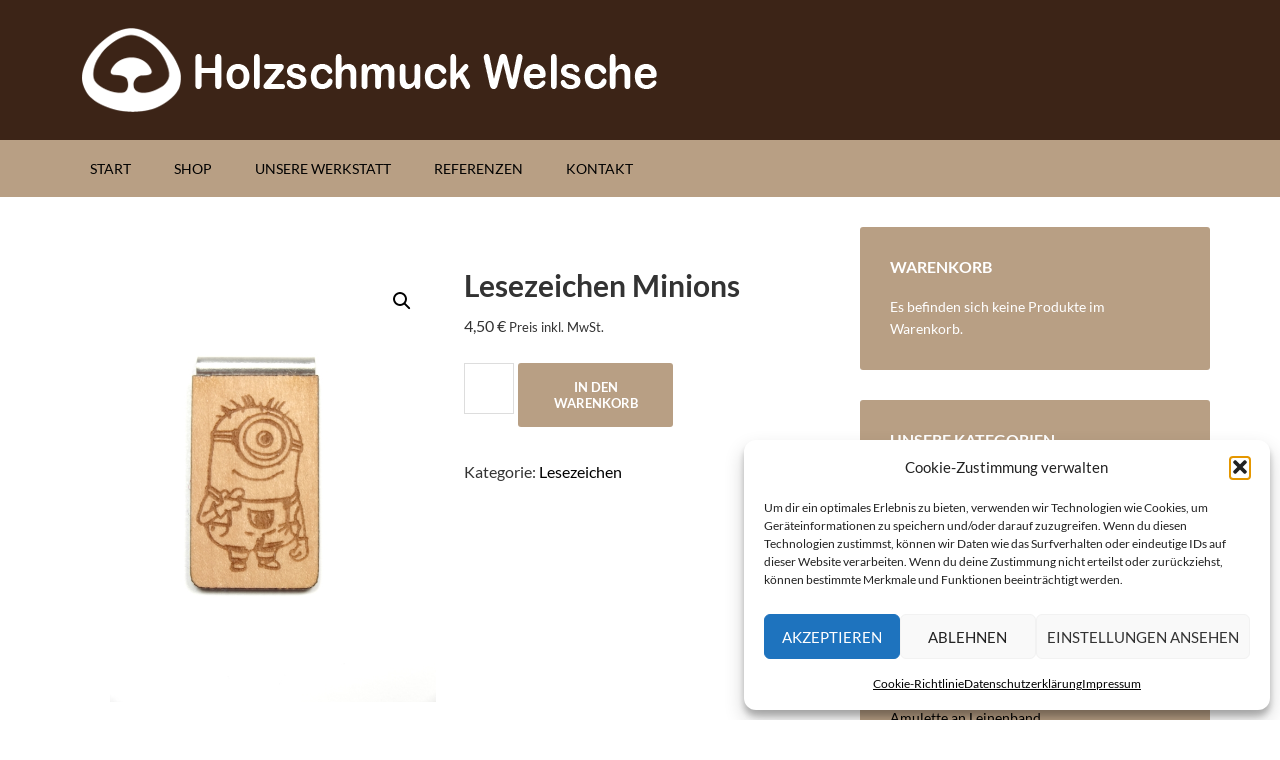

--- FILE ---
content_type: text/html; charset=UTF-8
request_url: https://www.holzschmuck-welsche.de/shop/lesezeichen-minions/
body_size: 18102
content:
<!DOCTYPE html>
<html dir="ltr" lang="de">
<head >
<meta charset="UTF-8" />
<meta name="viewport" content="width=device-width, initial-scale=1" />
<title>Lesezeichen Minions | Holzschmuck Welsche</title>

		<!-- All in One SEO 4.9.3 - aioseo.com -->
	<meta name="description" content="Furnier dicke 0,6 mm Länge: 2,5 cm Breite: 1,5 cm Höhe: 1,0 mm" />
	<meta name="robots" content="max-snippet:-1, max-image-preview:large, max-video-preview:-1" />
	<meta name="google-site-verification" content="googleab98dba152dd0a19.html" />
	<link rel="canonical" href="https://www.holzschmuck-welsche.de/shop/lesezeichen-minions/" />
	<meta name="generator" content="All in One SEO (AIOSEO) 4.9.3" />
		<script type="application/ld+json" class="aioseo-schema">
			{"@context":"https:\/\/schema.org","@graph":[{"@type":"BreadcrumbList","@id":"https:\/\/www.holzschmuck-welsche.de\/shop\/lesezeichen-minions\/#breadcrumblist","itemListElement":[{"@type":"ListItem","@id":"https:\/\/www.holzschmuck-welsche.de#listItem","position":1,"name":"Home","item":"https:\/\/www.holzschmuck-welsche.de","nextItem":{"@type":"ListItem","@id":"https:\/\/www.holzschmuck-welsche.de\/shop\/#listItem","name":"Shop"}},{"@type":"ListItem","@id":"https:\/\/www.holzschmuck-welsche.de\/shop\/#listItem","position":2,"name":"Shop","item":"https:\/\/www.holzschmuck-welsche.de\/shop\/","nextItem":{"@type":"ListItem","@id":"https:\/\/www.holzschmuck-welsche.de\/produkt-kategorie\/lesezeichen-2\/#listItem","name":"Lesezeichen"},"previousItem":{"@type":"ListItem","@id":"https:\/\/www.holzschmuck-welsche.de#listItem","name":"Home"}},{"@type":"ListItem","@id":"https:\/\/www.holzschmuck-welsche.de\/produkt-kategorie\/lesezeichen-2\/#listItem","position":3,"name":"Lesezeichen","item":"https:\/\/www.holzschmuck-welsche.de\/produkt-kategorie\/lesezeichen-2\/","nextItem":{"@type":"ListItem","@id":"https:\/\/www.holzschmuck-welsche.de\/produkt-kategorie\/lesezeichen-2\/lesezeichen\/#listItem","name":"Lesezeichen"},"previousItem":{"@type":"ListItem","@id":"https:\/\/www.holzschmuck-welsche.de\/shop\/#listItem","name":"Shop"}},{"@type":"ListItem","@id":"https:\/\/www.holzschmuck-welsche.de\/produkt-kategorie\/lesezeichen-2\/lesezeichen\/#listItem","position":4,"name":"Lesezeichen","item":"https:\/\/www.holzschmuck-welsche.de\/produkt-kategorie\/lesezeichen-2\/lesezeichen\/","nextItem":{"@type":"ListItem","@id":"https:\/\/www.holzschmuck-welsche.de\/shop\/lesezeichen-minions\/#listItem","name":"Lesezeichen Minions"},"previousItem":{"@type":"ListItem","@id":"https:\/\/www.holzschmuck-welsche.de\/produkt-kategorie\/lesezeichen-2\/#listItem","name":"Lesezeichen"}},{"@type":"ListItem","@id":"https:\/\/www.holzschmuck-welsche.de\/shop\/lesezeichen-minions\/#listItem","position":5,"name":"Lesezeichen Minions","previousItem":{"@type":"ListItem","@id":"https:\/\/www.holzschmuck-welsche.de\/produkt-kategorie\/lesezeichen-2\/lesezeichen\/#listItem","name":"Lesezeichen"}}]},{"@type":"ItemPage","@id":"https:\/\/www.holzschmuck-welsche.de\/shop\/lesezeichen-minions\/#itempage","url":"https:\/\/www.holzschmuck-welsche.de\/shop\/lesezeichen-minions\/","name":"Lesezeichen Minions | Holzschmuck Welsche","description":"Furnier dicke 0,6 mm L\u00e4nge: 2,5 cm Breite: 1,5 cm H\u00f6he: 1,0 mm","inLanguage":"de-DE","isPartOf":{"@id":"https:\/\/www.holzschmuck-welsche.de\/#website"},"breadcrumb":{"@id":"https:\/\/www.holzschmuck-welsche.de\/shop\/lesezeichen-minions\/#breadcrumblist"},"image":{"@type":"ImageObject","url":"https:\/\/www.holzschmuck-welsche.de\/wp-content\/uploads\/2015\/01\/lesezeichen-minions.jpg","@id":"https:\/\/www.holzschmuck-welsche.de\/shop\/lesezeichen-minions\/#mainImage","width":600,"height":800,"caption":"Lesezeichen Minions"},"primaryImageOfPage":{"@id":"https:\/\/www.holzschmuck-welsche.de\/shop\/lesezeichen-minions\/#mainImage"},"datePublished":"2015-02-04T16:08:23+01:00","dateModified":"2015-02-04T16:09:53+01:00"},{"@type":"Organization","@id":"https:\/\/www.holzschmuck-welsche.de\/#organization","name":"Holzschmuck Welsche","description":"\u00dcber 100 verschiedene Varianten exklusiven Holzschmucks aus eigener Herstellung","url":"https:\/\/www.holzschmuck-welsche.de\/","telephone":"+497445859980","logo":{"@type":"ImageObject","url":"\/wp-content\/uploads\/2014\/09\/logo-welsche1.png","@id":"https:\/\/www.holzschmuck-welsche.de\/shop\/lesezeichen-minions\/#organizationLogo"},"image":{"@id":"https:\/\/www.holzschmuck-welsche.de\/shop\/lesezeichen-minions\/#organizationLogo"}},{"@type":"WebSite","@id":"https:\/\/www.holzschmuck-welsche.de\/#website","url":"https:\/\/www.holzschmuck-welsche.de\/","name":"Holzschmuck Welsche","description":"Holzschmuck aus eigener Werkstatt","inLanguage":"de-DE","publisher":{"@id":"https:\/\/www.holzschmuck-welsche.de\/#organization"}}]}
		</script>
		<!-- All in One SEO -->

<script>window._wca = window._wca || [];</script>
<link rel='dns-prefetch' href='//stats.wp.com' />

<link rel="alternate" type="application/rss+xml" title="Holzschmuck Welsche &raquo; Feed" href="https://www.holzschmuck-welsche.de/feed/" />
<link rel="alternate" type="application/rss+xml" title="Holzschmuck Welsche &raquo; Kommentar-Feed" href="https://www.holzschmuck-welsche.de/comments/feed/" />
<link id='omgf-preload-0' rel='preload' href='//www.holzschmuck-welsche.de/wp-content/uploads/omgf/google-fonts/lato-normal-latin-ext-400.woff2?ver=1664879794' as='font' type='font/woff2' crossorigin />
<link id='omgf-preload-1' rel='preload' href='//www.holzschmuck-welsche.de/wp-content/uploads/omgf/google-fonts/lato-normal-latin-400.woff2?ver=1664879794' as='font' type='font/woff2' crossorigin />
<link id='omgf-preload-2' rel='preload' href='//www.holzschmuck-welsche.de/wp-content/uploads/omgf/google-fonts/lato-normal-latin-ext-700.woff2?ver=1664879794' as='font' type='font/woff2' crossorigin />
<link id='omgf-preload-3' rel='preload' href='//www.holzschmuck-welsche.de/wp-content/uploads/omgf/google-fonts/lato-normal-latin-700.woff2?ver=1664879794' as='font' type='font/woff2' crossorigin />
<link rel="alternate" title="oEmbed (JSON)" type="application/json+oembed" href="https://www.holzschmuck-welsche.de/wp-json/oembed/1.0/embed?url=https%3A%2F%2Fwww.holzschmuck-welsche.de%2Fshop%2Flesezeichen-minions%2F" />
<link rel="alternate" title="oEmbed (XML)" type="text/xml+oembed" href="https://www.holzschmuck-welsche.de/wp-json/oembed/1.0/embed?url=https%3A%2F%2Fwww.holzschmuck-welsche.de%2Fshop%2Flesezeichen-minions%2F&#038;format=xml" />
<style id='wp-img-auto-sizes-contain-inline-css' type='text/css'>
img:is([sizes=auto i],[sizes^="auto," i]){contain-intrinsic-size:3000px 1500px}
/*# sourceURL=wp-img-auto-sizes-contain-inline-css */
</style>
<link rel='stylesheet' id='outreach-pro-theme-css' href='https://www.holzschmuck-welsche.de/wp-content/themes/outreach-pro/style.css?ver=3.0.1' type='text/css' media='all' />
<style id='wp-block-library-inline-css' type='text/css'>
:root{--wp-block-synced-color:#7a00df;--wp-block-synced-color--rgb:122,0,223;--wp-bound-block-color:var(--wp-block-synced-color);--wp-editor-canvas-background:#ddd;--wp-admin-theme-color:#007cba;--wp-admin-theme-color--rgb:0,124,186;--wp-admin-theme-color-darker-10:#006ba1;--wp-admin-theme-color-darker-10--rgb:0,107,160.5;--wp-admin-theme-color-darker-20:#005a87;--wp-admin-theme-color-darker-20--rgb:0,90,135;--wp-admin-border-width-focus:2px}@media (min-resolution:192dpi){:root{--wp-admin-border-width-focus:1.5px}}.wp-element-button{cursor:pointer}:root .has-very-light-gray-background-color{background-color:#eee}:root .has-very-dark-gray-background-color{background-color:#313131}:root .has-very-light-gray-color{color:#eee}:root .has-very-dark-gray-color{color:#313131}:root .has-vivid-green-cyan-to-vivid-cyan-blue-gradient-background{background:linear-gradient(135deg,#00d084,#0693e3)}:root .has-purple-crush-gradient-background{background:linear-gradient(135deg,#34e2e4,#4721fb 50%,#ab1dfe)}:root .has-hazy-dawn-gradient-background{background:linear-gradient(135deg,#faaca8,#dad0ec)}:root .has-subdued-olive-gradient-background{background:linear-gradient(135deg,#fafae1,#67a671)}:root .has-atomic-cream-gradient-background{background:linear-gradient(135deg,#fdd79a,#004a59)}:root .has-nightshade-gradient-background{background:linear-gradient(135deg,#330968,#31cdcf)}:root .has-midnight-gradient-background{background:linear-gradient(135deg,#020381,#2874fc)}:root{--wp--preset--font-size--normal:16px;--wp--preset--font-size--huge:42px}.has-regular-font-size{font-size:1em}.has-larger-font-size{font-size:2.625em}.has-normal-font-size{font-size:var(--wp--preset--font-size--normal)}.has-huge-font-size{font-size:var(--wp--preset--font-size--huge)}.has-text-align-center{text-align:center}.has-text-align-left{text-align:left}.has-text-align-right{text-align:right}.has-fit-text{white-space:nowrap!important}#end-resizable-editor-section{display:none}.aligncenter{clear:both}.items-justified-left{justify-content:flex-start}.items-justified-center{justify-content:center}.items-justified-right{justify-content:flex-end}.items-justified-space-between{justify-content:space-between}.screen-reader-text{border:0;clip-path:inset(50%);height:1px;margin:-1px;overflow:hidden;padding:0;position:absolute;width:1px;word-wrap:normal!important}.screen-reader-text:focus{background-color:#ddd;clip-path:none;color:#444;display:block;font-size:1em;height:auto;left:5px;line-height:normal;padding:15px 23px 14px;text-decoration:none;top:5px;width:auto;z-index:100000}html :where(.has-border-color){border-style:solid}html :where([style*=border-top-color]){border-top-style:solid}html :where([style*=border-right-color]){border-right-style:solid}html :where([style*=border-bottom-color]){border-bottom-style:solid}html :where([style*=border-left-color]){border-left-style:solid}html :where([style*=border-width]){border-style:solid}html :where([style*=border-top-width]){border-top-style:solid}html :where([style*=border-right-width]){border-right-style:solid}html :where([style*=border-bottom-width]){border-bottom-style:solid}html :where([style*=border-left-width]){border-left-style:solid}html :where(img[class*=wp-image-]){height:auto;max-width:100%}:where(figure){margin:0 0 1em}html :where(.is-position-sticky){--wp-admin--admin-bar--position-offset:var(--wp-admin--admin-bar--height,0px)}@media screen and (max-width:600px){html :where(.is-position-sticky){--wp-admin--admin-bar--position-offset:0px}}

/*# sourceURL=wp-block-library-inline-css */
</style><style id='global-styles-inline-css' type='text/css'>
:root{--wp--preset--aspect-ratio--square: 1;--wp--preset--aspect-ratio--4-3: 4/3;--wp--preset--aspect-ratio--3-4: 3/4;--wp--preset--aspect-ratio--3-2: 3/2;--wp--preset--aspect-ratio--2-3: 2/3;--wp--preset--aspect-ratio--16-9: 16/9;--wp--preset--aspect-ratio--9-16: 9/16;--wp--preset--color--black: #000000;--wp--preset--color--cyan-bluish-gray: #abb8c3;--wp--preset--color--white: #ffffff;--wp--preset--color--pale-pink: #f78da7;--wp--preset--color--vivid-red: #cf2e2e;--wp--preset--color--luminous-vivid-orange: #ff6900;--wp--preset--color--luminous-vivid-amber: #fcb900;--wp--preset--color--light-green-cyan: #7bdcb5;--wp--preset--color--vivid-green-cyan: #00d084;--wp--preset--color--pale-cyan-blue: #8ed1fc;--wp--preset--color--vivid-cyan-blue: #0693e3;--wp--preset--color--vivid-purple: #9b51e0;--wp--preset--gradient--vivid-cyan-blue-to-vivid-purple: linear-gradient(135deg,rgb(6,147,227) 0%,rgb(155,81,224) 100%);--wp--preset--gradient--light-green-cyan-to-vivid-green-cyan: linear-gradient(135deg,rgb(122,220,180) 0%,rgb(0,208,130) 100%);--wp--preset--gradient--luminous-vivid-amber-to-luminous-vivid-orange: linear-gradient(135deg,rgb(252,185,0) 0%,rgb(255,105,0) 100%);--wp--preset--gradient--luminous-vivid-orange-to-vivid-red: linear-gradient(135deg,rgb(255,105,0) 0%,rgb(207,46,46) 100%);--wp--preset--gradient--very-light-gray-to-cyan-bluish-gray: linear-gradient(135deg,rgb(238,238,238) 0%,rgb(169,184,195) 100%);--wp--preset--gradient--cool-to-warm-spectrum: linear-gradient(135deg,rgb(74,234,220) 0%,rgb(151,120,209) 20%,rgb(207,42,186) 40%,rgb(238,44,130) 60%,rgb(251,105,98) 80%,rgb(254,248,76) 100%);--wp--preset--gradient--blush-light-purple: linear-gradient(135deg,rgb(255,206,236) 0%,rgb(152,150,240) 100%);--wp--preset--gradient--blush-bordeaux: linear-gradient(135deg,rgb(254,205,165) 0%,rgb(254,45,45) 50%,rgb(107,0,62) 100%);--wp--preset--gradient--luminous-dusk: linear-gradient(135deg,rgb(255,203,112) 0%,rgb(199,81,192) 50%,rgb(65,88,208) 100%);--wp--preset--gradient--pale-ocean: linear-gradient(135deg,rgb(255,245,203) 0%,rgb(182,227,212) 50%,rgb(51,167,181) 100%);--wp--preset--gradient--electric-grass: linear-gradient(135deg,rgb(202,248,128) 0%,rgb(113,206,126) 100%);--wp--preset--gradient--midnight: linear-gradient(135deg,rgb(2,3,129) 0%,rgb(40,116,252) 100%);--wp--preset--font-size--small: 13px;--wp--preset--font-size--medium: 20px;--wp--preset--font-size--large: 36px;--wp--preset--font-size--x-large: 42px;--wp--preset--spacing--20: 0.44rem;--wp--preset--spacing--30: 0.67rem;--wp--preset--spacing--40: 1rem;--wp--preset--spacing--50: 1.5rem;--wp--preset--spacing--60: 2.25rem;--wp--preset--spacing--70: 3.38rem;--wp--preset--spacing--80: 5.06rem;--wp--preset--shadow--natural: 6px 6px 9px rgba(0, 0, 0, 0.2);--wp--preset--shadow--deep: 12px 12px 50px rgba(0, 0, 0, 0.4);--wp--preset--shadow--sharp: 6px 6px 0px rgba(0, 0, 0, 0.2);--wp--preset--shadow--outlined: 6px 6px 0px -3px rgb(255, 255, 255), 6px 6px rgb(0, 0, 0);--wp--preset--shadow--crisp: 6px 6px 0px rgb(0, 0, 0);}:where(.is-layout-flex){gap: 0.5em;}:where(.is-layout-grid){gap: 0.5em;}body .is-layout-flex{display: flex;}.is-layout-flex{flex-wrap: wrap;align-items: center;}.is-layout-flex > :is(*, div){margin: 0;}body .is-layout-grid{display: grid;}.is-layout-grid > :is(*, div){margin: 0;}:where(.wp-block-columns.is-layout-flex){gap: 2em;}:where(.wp-block-columns.is-layout-grid){gap: 2em;}:where(.wp-block-post-template.is-layout-flex){gap: 1.25em;}:where(.wp-block-post-template.is-layout-grid){gap: 1.25em;}.has-black-color{color: var(--wp--preset--color--black) !important;}.has-cyan-bluish-gray-color{color: var(--wp--preset--color--cyan-bluish-gray) !important;}.has-white-color{color: var(--wp--preset--color--white) !important;}.has-pale-pink-color{color: var(--wp--preset--color--pale-pink) !important;}.has-vivid-red-color{color: var(--wp--preset--color--vivid-red) !important;}.has-luminous-vivid-orange-color{color: var(--wp--preset--color--luminous-vivid-orange) !important;}.has-luminous-vivid-amber-color{color: var(--wp--preset--color--luminous-vivid-amber) !important;}.has-light-green-cyan-color{color: var(--wp--preset--color--light-green-cyan) !important;}.has-vivid-green-cyan-color{color: var(--wp--preset--color--vivid-green-cyan) !important;}.has-pale-cyan-blue-color{color: var(--wp--preset--color--pale-cyan-blue) !important;}.has-vivid-cyan-blue-color{color: var(--wp--preset--color--vivid-cyan-blue) !important;}.has-vivid-purple-color{color: var(--wp--preset--color--vivid-purple) !important;}.has-black-background-color{background-color: var(--wp--preset--color--black) !important;}.has-cyan-bluish-gray-background-color{background-color: var(--wp--preset--color--cyan-bluish-gray) !important;}.has-white-background-color{background-color: var(--wp--preset--color--white) !important;}.has-pale-pink-background-color{background-color: var(--wp--preset--color--pale-pink) !important;}.has-vivid-red-background-color{background-color: var(--wp--preset--color--vivid-red) !important;}.has-luminous-vivid-orange-background-color{background-color: var(--wp--preset--color--luminous-vivid-orange) !important;}.has-luminous-vivid-amber-background-color{background-color: var(--wp--preset--color--luminous-vivid-amber) !important;}.has-light-green-cyan-background-color{background-color: var(--wp--preset--color--light-green-cyan) !important;}.has-vivid-green-cyan-background-color{background-color: var(--wp--preset--color--vivid-green-cyan) !important;}.has-pale-cyan-blue-background-color{background-color: var(--wp--preset--color--pale-cyan-blue) !important;}.has-vivid-cyan-blue-background-color{background-color: var(--wp--preset--color--vivid-cyan-blue) !important;}.has-vivid-purple-background-color{background-color: var(--wp--preset--color--vivid-purple) !important;}.has-black-border-color{border-color: var(--wp--preset--color--black) !important;}.has-cyan-bluish-gray-border-color{border-color: var(--wp--preset--color--cyan-bluish-gray) !important;}.has-white-border-color{border-color: var(--wp--preset--color--white) !important;}.has-pale-pink-border-color{border-color: var(--wp--preset--color--pale-pink) !important;}.has-vivid-red-border-color{border-color: var(--wp--preset--color--vivid-red) !important;}.has-luminous-vivid-orange-border-color{border-color: var(--wp--preset--color--luminous-vivid-orange) !important;}.has-luminous-vivid-amber-border-color{border-color: var(--wp--preset--color--luminous-vivid-amber) !important;}.has-light-green-cyan-border-color{border-color: var(--wp--preset--color--light-green-cyan) !important;}.has-vivid-green-cyan-border-color{border-color: var(--wp--preset--color--vivid-green-cyan) !important;}.has-pale-cyan-blue-border-color{border-color: var(--wp--preset--color--pale-cyan-blue) !important;}.has-vivid-cyan-blue-border-color{border-color: var(--wp--preset--color--vivid-cyan-blue) !important;}.has-vivid-purple-border-color{border-color: var(--wp--preset--color--vivid-purple) !important;}.has-vivid-cyan-blue-to-vivid-purple-gradient-background{background: var(--wp--preset--gradient--vivid-cyan-blue-to-vivid-purple) !important;}.has-light-green-cyan-to-vivid-green-cyan-gradient-background{background: var(--wp--preset--gradient--light-green-cyan-to-vivid-green-cyan) !important;}.has-luminous-vivid-amber-to-luminous-vivid-orange-gradient-background{background: var(--wp--preset--gradient--luminous-vivid-amber-to-luminous-vivid-orange) !important;}.has-luminous-vivid-orange-to-vivid-red-gradient-background{background: var(--wp--preset--gradient--luminous-vivid-orange-to-vivid-red) !important;}.has-very-light-gray-to-cyan-bluish-gray-gradient-background{background: var(--wp--preset--gradient--very-light-gray-to-cyan-bluish-gray) !important;}.has-cool-to-warm-spectrum-gradient-background{background: var(--wp--preset--gradient--cool-to-warm-spectrum) !important;}.has-blush-light-purple-gradient-background{background: var(--wp--preset--gradient--blush-light-purple) !important;}.has-blush-bordeaux-gradient-background{background: var(--wp--preset--gradient--blush-bordeaux) !important;}.has-luminous-dusk-gradient-background{background: var(--wp--preset--gradient--luminous-dusk) !important;}.has-pale-ocean-gradient-background{background: var(--wp--preset--gradient--pale-ocean) !important;}.has-electric-grass-gradient-background{background: var(--wp--preset--gradient--electric-grass) !important;}.has-midnight-gradient-background{background: var(--wp--preset--gradient--midnight) !important;}.has-small-font-size{font-size: var(--wp--preset--font-size--small) !important;}.has-medium-font-size{font-size: var(--wp--preset--font-size--medium) !important;}.has-large-font-size{font-size: var(--wp--preset--font-size--large) !important;}.has-x-large-font-size{font-size: var(--wp--preset--font-size--x-large) !important;}
/*# sourceURL=global-styles-inline-css */
</style>

<style id='classic-theme-styles-inline-css' type='text/css'>
/*! This file is auto-generated */
.wp-block-button__link{color:#fff;background-color:#32373c;border-radius:9999px;box-shadow:none;text-decoration:none;padding:calc(.667em + 2px) calc(1.333em + 2px);font-size:1.125em}.wp-block-file__button{background:#32373c;color:#fff;text-decoration:none}
/*# sourceURL=/wp-includes/css/classic-themes.min.css */
</style>
<link rel='stylesheet' id='contact-form-7-css' href='https://www.holzschmuck-welsche.de/wp-content/plugins/contact-form-7/includes/css/styles.css?ver=6.1.4' type='text/css' media='all' />
<link rel='stylesheet' id='responsive-lightbox-swipebox-css' href='https://www.holzschmuck-welsche.de/wp-content/plugins/responsive-lightbox/assets/swipebox/swipebox.min.css?ver=1.5.2' type='text/css' media='all' />
<link rel='stylesheet' id='woocommerce-layout-css' href='https://www.holzschmuck-welsche.de/wp-content/plugins/woocommerce/assets/css/woocommerce-layout.css?ver=10.4.3' type='text/css' media='all' />
<style id='woocommerce-layout-inline-css' type='text/css'>

	.infinite-scroll .woocommerce-pagination {
		display: none;
	}
/*# sourceURL=woocommerce-layout-inline-css */
</style>
<link rel='stylesheet' id='woocommerce-smallscreen-css' href='https://www.holzschmuck-welsche.de/wp-content/plugins/woocommerce/assets/css/woocommerce-smallscreen.css?ver=10.4.3' type='text/css' media='only screen and (max-width: 768px)' />
<link rel='stylesheet' id='woocommerce-general-css' href='https://www.holzschmuck-welsche.de/wp-content/plugins/woocommerce/assets/css/woocommerce.css?ver=10.4.3' type='text/css' media='all' />
<style id='woocommerce-inline-inline-css' type='text/css'>
.woocommerce form .form-row .required { visibility: visible; }
/*# sourceURL=woocommerce-inline-inline-css */
</style>
<link rel='stylesheet' id='cmplz-general-css' href='https://www.holzschmuck-welsche.de/wp-content/plugins/complianz-gdpr/assets/css/cookieblocker.min.css?ver=1766009813' type='text/css' media='all' />
<link rel='stylesheet' id='eeb-css-frontend-css' href='https://www.holzschmuck-welsche.de/wp-content/plugins/email-encoder-bundle/assets/css/style.css?ver=54d4eedc552c499c4a8d6b89c23d3df1' type='text/css' media='all' />
<link rel='stylesheet' id='google-fonts-css' href='//www.holzschmuck-welsche.de/wp-content/uploads/omgf/google-fonts/google-fonts.css?ver=1664879794' type='text/css' media='all' />
<script type="text/javascript" src="https://www.holzschmuck-welsche.de/wp-includes/js/jquery/jquery.min.js?ver=3.7.1" id="jquery-core-js"></script>
<script type="text/javascript" src="https://www.holzschmuck-welsche.de/wp-includes/js/jquery/jquery-migrate.min.js?ver=3.4.1" id="jquery-migrate-js"></script>
<script type="text/javascript" src="https://www.holzschmuck-welsche.de/wp-content/plugins/woocommerce/assets/js/jquery-blockui/jquery.blockUI.min.js?ver=2.7.0-wc.10.4.3" id="wc-jquery-blockui-js" defer="defer" data-wp-strategy="defer"></script>
<script type="text/javascript" id="wc-add-to-cart-js-extra">
/* <![CDATA[ */
var wc_add_to_cart_params = {"ajax_url":"/wp-admin/admin-ajax.php","wc_ajax_url":"/?wc-ajax=%%endpoint%%","i18n_view_cart":"Warenkorb anzeigen","cart_url":"https://www.holzschmuck-welsche.de/warenkorb/","is_cart":"","cart_redirect_after_add":"no"};
//# sourceURL=wc-add-to-cart-js-extra
/* ]]> */
</script>
<script type="text/javascript" src="https://www.holzschmuck-welsche.de/wp-content/plugins/woocommerce/assets/js/frontend/add-to-cart.min.js?ver=10.4.3" id="wc-add-to-cart-js" defer="defer" data-wp-strategy="defer"></script>
<script type="text/javascript" id="wc-single-product-js-extra">
/* <![CDATA[ */
var wc_single_product_params = {"i18n_required_rating_text":"Bitte w\u00e4hle eine Bewertung","i18n_rating_options":["1 von 5\u00a0Sternen","2 von 5\u00a0Sternen","3 von 5\u00a0Sternen","4 von 5\u00a0Sternen","5 von 5\u00a0Sternen"],"i18n_product_gallery_trigger_text":"Bildergalerie im Vollbildmodus anzeigen","review_rating_required":"yes","flexslider":{"rtl":false,"animation":"slide","smoothHeight":true,"directionNav":false,"controlNav":"thumbnails","slideshow":false,"animationSpeed":500,"animationLoop":false,"allowOneSlide":false},"zoom_enabled":"","zoom_options":[],"photoswipe_enabled":"","photoswipe_options":{"shareEl":false,"closeOnScroll":false,"history":false,"hideAnimationDuration":0,"showAnimationDuration":0},"flexslider_enabled":""};
//# sourceURL=wc-single-product-js-extra
/* ]]> */
</script>
<script type="text/javascript" src="https://www.holzschmuck-welsche.de/wp-content/plugins/woocommerce/assets/js/frontend/single-product.min.js?ver=10.4.3" id="wc-single-product-js" defer="defer" data-wp-strategy="defer"></script>
<script type="text/javascript" src="https://www.holzschmuck-welsche.de/wp-content/plugins/woocommerce/assets/js/js-cookie/js.cookie.min.js?ver=2.1.4-wc.10.4.3" id="wc-js-cookie-js" defer="defer" data-wp-strategy="defer"></script>
<script type="text/javascript" id="woocommerce-js-extra">
/* <![CDATA[ */
var woocommerce_params = {"ajax_url":"/wp-admin/admin-ajax.php","wc_ajax_url":"/?wc-ajax=%%endpoint%%","i18n_password_show":"Passwort anzeigen","i18n_password_hide":"Passwort ausblenden"};
//# sourceURL=woocommerce-js-extra
/* ]]> */
</script>
<script type="text/javascript" src="https://www.holzschmuck-welsche.de/wp-content/plugins/woocommerce/assets/js/frontend/woocommerce.min.js?ver=10.4.3" id="woocommerce-js" defer="defer" data-wp-strategy="defer"></script>
<script type="text/javascript" src="https://www.holzschmuck-welsche.de/wp-content/plugins/email-encoder-bundle/assets/js/custom.js?ver=2c542c9989f589cd5318f5cef6a9ecd7" id="eeb-js-frontend-js"></script>
<script type="text/javascript" src="https://www.holzschmuck-welsche.de/wp-content/themes/outreach-pro/js/responsive-menu.js?ver=1.0.0" id="outreach-responsive-menu-js"></script>
<script data-service="jetpack-statistics" data-category="statistics" type="text/plain" data-cmplz-src="https://stats.wp.com/s-202605.js" id="woocommerce-analytics-js" defer="defer" data-wp-strategy="defer"></script>
<link rel="https://api.w.org/" href="https://www.holzschmuck-welsche.de/wp-json/" /><link rel="alternate" title="JSON" type="application/json" href="https://www.holzschmuck-welsche.de/wp-json/wp/v2/product/1417" /><link rel="EditURI" type="application/rsd+xml" title="RSD" href="https://www.holzschmuck-welsche.de/xmlrpc.php?rsd" />
<meta name="generator" content="WordPress 6.9" />
<meta name="generator" content="WooCommerce 10.4.3" />
<link rel='shortlink' href='https://www.holzschmuck-welsche.de/?p=1417' />
	<style>img#wpstats{display:none}</style>
					<style>.cmplz-hidden {
					display: none !important;
				}</style><link rel="pingback" href="https://www.holzschmuck-welsche.de/xmlrpc.php" />
<style type="text/css">.site-title a { background: url(https://www.holzschmuck-welsche.de/wp-content/uploads/2014/09/logo-welsche1.png) no-repeat !important; }</style>
	<noscript><style>.woocommerce-product-gallery{ opacity: 1 !important; }</style></noscript>
	<noscript><style>.lazyload[data-src]{display:none !important;}</style></noscript><style>.lazyload{background-image:none !important;}.lazyload:before{background-image:none !important;}</style><style type="text/css" id="custom-background-css">
body.custom-background { background-color: #ffffff; }
</style>
	<link rel="icon" href="https://www.holzschmuck-welsche.de/wp-content/uploads/2020/02/favicon-base-welsche-100x100.png" sizes="32x32" />
<link rel="icon" href="https://www.holzschmuck-welsche.de/wp-content/uploads/2020/02/holzschmuck-welsche-icon.png" sizes="192x192" />
<link rel="apple-touch-icon" href="https://www.holzschmuck-welsche.de/wp-content/uploads/2020/02/holzschmuck-welsche-icon.png" />
<meta name="msapplication-TileImage" content="https://www.holzschmuck-welsche.de/wp-content/uploads/2020/02/holzschmuck-welsche-icon.png" />
		<style type="text/css" id="wp-custom-css">
			/* added by webaffin */
/* hide dots in payment method list (checkout) */
.entry-content ul li.wc_payment_method {
	list-style-type: none;
}

/* cookie-consent plugin */
.ctcc-more-info-link {
	text-decoration: underline;
	color: #fff !important;
}


/* optimize displaying product overview */
.woocommerce-loop-product__title {
	font-size: 0.9em !important;
}
.woocommerce ul.products li.product a img {
	margin: 0 !important;
}		</style>
		<link rel='stylesheet' id='wc-blocks-style-css' href='https://www.holzschmuck-welsche.de/wp-content/plugins/woocommerce/assets/client/blocks/wc-blocks.css?ver=wc-10.4.3' type='text/css' media='all' />
</head>
<body data-cmplz=1 class="wp-singular product-template-default single single-product postid-1417 custom-background wp-theme-genesis wp-child-theme-outreach-pro theme-genesis woocommerce woocommerce-page woocommerce-no-js custom-header header-image header-full-width content-sidebar genesis-breadcrumbs-hidden genesis-footer-widgets-visible" itemscope itemtype="https://schema.org/WebPage"><div class="site-container"><header class="site-header" itemscope itemtype="https://schema.org/WPHeader"><div class="wrap"><div class="title-area"><p class="site-title" itemprop="headline"><a href="https://www.holzschmuck-welsche.de/">Holzschmuck Welsche</a></p><p class="site-description" itemprop="description">Holzschmuck aus eigener Werkstatt</p></div></div></header><nav class="nav-primary" aria-label="Haupt" itemscope itemtype="https://schema.org/SiteNavigationElement"><div class="wrap"><ul id="menu-haupt-menue" class="menu genesis-nav-menu menu-primary"><li id="menu-item-15" class="menu-item menu-item-type-custom menu-item-object-custom menu-item-15"><a href="/" itemprop="url"><span itemprop="name">Start</span></a></li>
<li id="menu-item-14" class="menu-item menu-item-type-post_type menu-item-object-page menu-item-has-children current_page_parent menu-item-14"><a href="https://www.holzschmuck-welsche.de/shop/" itemprop="url"><span itemprop="name">Shop</span></a>
<ul class="sub-menu">
	<li id="menu-item-17" class="menu-item menu-item-type-post_type menu-item-object-page menu-item-17"><a href="https://www.holzschmuck-welsche.de/warenkorb/" itemprop="url"><span itemprop="name">Warenkorb</span></a></li>
</ul>
</li>
<li id="menu-item-4212" class="menu-item menu-item-type-post_type menu-item-object-post menu-item-4212"><a href="https://www.holzschmuck-welsche.de/unsere-werkstatt/" itemprop="url"><span itemprop="name">Unsere Werkstatt</span></a></li>
<li id="menu-item-40" class="menu-item menu-item-type-post_type menu-item-object-page menu-item-40"><a href="https://www.holzschmuck-welsche.de/referenzen/" itemprop="url"><span itemprop="name">Referenzen</span></a></li>
<li id="menu-item-13" class="menu-item menu-item-type-post_type menu-item-object-page menu-item-13"><a href="https://www.holzschmuck-welsche.de/kontakt/" itemprop="url"><span itemprop="name">Kontakt</span></a></li>
</ul></div></nav><div class="site-inner"><div class="wrap"><div class="content-sidebar-wrap"><main class="content"><div class="woocommerce-notices-wrapper"></div>
			<div id="product-1417" class="post-1417 product type-product status-publish has-post-thumbnail product_cat-lesezeichen product_shipping_class-brief-und-einschreibegebuehr entry first instock taxable shipping-taxable purchasable product-type-simple">
				<div class="woocommerce-product-gallery woocommerce-product-gallery--with-images woocommerce-product-gallery--columns-4 images" data-columns="4" style="opacity: 0; transition: opacity .25s ease-in-out;">
	<div class="woocommerce-product-gallery__wrapper">
		<div data-thumb="https://www.holzschmuck-welsche.de/wp-content/uploads/2015/01/lesezeichen-minions-100x100.jpg" data-thumb-alt="Lesezeichen Minions" data-thumb-srcset="https://www.holzschmuck-welsche.de/wp-content/uploads/2015/01/lesezeichen-minions-100x100.jpg 100w, https://www.holzschmuck-welsche.de/wp-content/uploads/2015/01/lesezeichen-minions-150x150.jpg 150w"  data-thumb-sizes="(max-width: 100px) 100vw, 100px" class="woocommerce-product-gallery__image"><a data-rel="lightbox-gallery-1" href="https://www.holzschmuck-welsche.de/wp-content/uploads/2015/01/lesezeichen-minions.jpg" title="Lesezeichen Minions" data-rl_title="Lesezeichen Minions"><img width="600" height="800" src="https://www.holzschmuck-welsche.de/wp-content/uploads/2015/01/lesezeichen-minions.jpg" class="wp-post-image" alt="Lesezeichen Minions" data-caption="" data-src="https://www.holzschmuck-welsche.de/wp-content/uploads/2015/01/lesezeichen-minions.jpg" data-large_image="https://www.holzschmuck-welsche.de/wp-content/uploads/2015/01/lesezeichen-minions.jpg" data-large_image_width="600" data-large_image_height="800" decoding="async" srcset="https://www.holzschmuck-welsche.de/wp-content/uploads/2015/01/lesezeichen-minions.jpg 600w, https://www.holzschmuck-welsche.de/wp-content/uploads/2015/01/lesezeichen-minions-150x200.jpg 150w, https://www.holzschmuck-welsche.de/wp-content/uploads/2015/01/lesezeichen-minions-225x300.jpg 225w, https://www.holzschmuck-welsche.de/wp-content/uploads/2015/01/lesezeichen-minions-450x600.jpg 450w" sizes="(max-width: 600px) 100vw, 600px" /></a></div>	</div>
</div>

				<div class="summary">
					<h1 class="product_title entry-title">Lesezeichen Minions</h1><p class="price"><span class="woocommerce-Price-amount amount"><bdi>4,50&nbsp;<span class="woocommerce-Price-currencySymbol">&euro;</span></bdi></span> <small class="woocommerce-price-suffix">Preis inkl. MwSt.</small></p>

	
	<form class="cart" action="https://www.holzschmuck-welsche.de/shop/lesezeichen-minions/" method="post" enctype='multipart/form-data'>
		
		<div class="quantity">
		<label class="screen-reader-text" for="quantity_697befcd3f300">Lesezeichen Minions Menge</label>
	<input
		type="number"
				id="quantity_697befcd3f300"
		class="input-text qty text"
		name="quantity"
		value="1"
		aria-label="Produktmenge"
				min="1"
							step="1"
			placeholder=""
			inputmode="numeric"
			autocomplete="off"
			/>
	</div>

		<button type="submit" name="add-to-cart" value="1417" class="single_add_to_cart_button button alt">In den Warenkorb</button>

			</form>

	
<div class="product_meta">

	
	
	<span class="posted_in">Kategorie: <a href="https://www.holzschmuck-welsche.de/produkt-kategorie/lesezeichen-2/lesezeichen/" rel="tag">Lesezeichen</a></span>
	
	
</div>
				</div>

				
	<div class="woocommerce-tabs wc-tabs-wrapper">
		<ul class="tabs wc-tabs" role="tablist">
							<li role="presentation" class="description_tab" id="tab-title-description">
					<a href="#tab-description" role="tab" aria-controls="tab-description">
						Beschreibung					</a>
				</li>
					</ul>
					<div class="woocommerce-Tabs-panel woocommerce-Tabs-panel--description panel entry-content wc-tab" id="tab-description" role="tabpanel" aria-labelledby="tab-title-description">
				
	<h2>Beschreibung</h2>

<p>Furnier dicke 0,6 mm</p>
<p>Länge: 2,5 cm</p>
<p>Breite: 1,5 cm</p>
<p>Höhe: 1,0 mm</p>
			</div>
		
			</div>


	<section class="related products">

					<h2>Ähnliche Produkte</h2>
				<ul class="products columns-4">

			
					<li class="entry product type-product post-1270 status-publish first instock product_cat-lesezeichen has-post-thumbnail taxable shipping-taxable purchasable product-type-simple">
	<a href="https://www.holzschmuck-welsche.de/shop/lesezeichen-14/" class="woocommerce-LoopProduct-link woocommerce-loop-product__link"><img width="150" height="200" src="[data-uri]" class="attachment-woocommerce_thumbnail size-woocommerce_thumbnail lazyload" alt="Lesezeichen Katze" decoding="async"   data-src="https://www.holzschmuck-welsche.de/wp-content/uploads/2015/01/lesezeichen-katze-4-150x200.jpg" data-srcset="https://www.holzschmuck-welsche.de/wp-content/uploads/2015/01/lesezeichen-katze-4-150x200.jpg 150w, https://www.holzschmuck-welsche.de/wp-content/uploads/2015/01/lesezeichen-katze-4-225x300.jpg 225w, https://www.holzschmuck-welsche.de/wp-content/uploads/2015/01/lesezeichen-katze-4-450x600.jpg 450w, https://www.holzschmuck-welsche.de/wp-content/uploads/2015/01/lesezeichen-katze-4.jpg 600w" data-sizes="auto" data-eio-rwidth="150" data-eio-rheight="200" /><noscript><img width="150" height="200" src="https://www.holzschmuck-welsche.de/wp-content/uploads/2015/01/lesezeichen-katze-4-150x200.jpg" class="attachment-woocommerce_thumbnail size-woocommerce_thumbnail" alt="Lesezeichen Katze" decoding="async" srcset="https://www.holzschmuck-welsche.de/wp-content/uploads/2015/01/lesezeichen-katze-4-150x200.jpg 150w, https://www.holzschmuck-welsche.de/wp-content/uploads/2015/01/lesezeichen-katze-4-225x300.jpg 225w, https://www.holzschmuck-welsche.de/wp-content/uploads/2015/01/lesezeichen-katze-4-450x600.jpg 450w, https://www.holzschmuck-welsche.de/wp-content/uploads/2015/01/lesezeichen-katze-4.jpg 600w" sizes="(max-width: 150px) 100vw, 150px" data-eio="l" /></noscript><h2 class="woocommerce-loop-product__title">Lesezeichen sitzende Katze groß hell braun, außen weiß</h2>
	<span class="price"><span class="woocommerce-Price-amount amount"><bdi>4,50&nbsp;<span class="woocommerce-Price-currencySymbol">&euro;</span></bdi></span> <small class="woocommerce-price-suffix">Preis inkl. MwSt.</small></span>
</a><a href="/shop/lesezeichen-minions/?add-to-cart=1270" aria-describedby="woocommerce_loop_add_to_cart_link_describedby_1270" data-quantity="1" class="button product_type_simple add_to_cart_button ajax_add_to_cart" data-product_id="1270" data-product_sku="" aria-label="In den Warenkorb legen: „Lesezeichen sitzende Katze groß hell braun, außen weiß“" rel="nofollow" data-success_message="„Lesezeichen sitzende Katze groß hell braun, außen weiß“ wurde deinem Warenkorb hinzugefügt" role="button">In den Warenkorb</a>	<span id="woocommerce_loop_add_to_cart_link_describedby_1270" class="screen-reader-text">
			</span>
</li>

			
					<li class="entry product type-product post-1276 status-publish instock product_cat-lesezeichen has-post-thumbnail taxable shipping-taxable purchasable product-type-simple">
	<a href="https://www.holzschmuck-welsche.de/shop/lesezeichen-20/" class="woocommerce-LoopProduct-link woocommerce-loop-product__link"><img width="150" height="200" src="[data-uri]" class="attachment-woocommerce_thumbnail size-woocommerce_thumbnail lazyload" alt="Lesezeichen Katze" decoding="async"   data-src="https://www.holzschmuck-welsche.de/wp-content/uploads/2015/01/lesezeichen-katze-9-150x200.jpg" data-srcset="https://www.holzschmuck-welsche.de/wp-content/uploads/2015/01/lesezeichen-katze-9-150x200.jpg 150w, https://www.holzschmuck-welsche.de/wp-content/uploads/2015/01/lesezeichen-katze-9-225x300.jpg 225w, https://www.holzschmuck-welsche.de/wp-content/uploads/2015/01/lesezeichen-katze-9-450x600.jpg 450w, https://www.holzschmuck-welsche.de/wp-content/uploads/2015/01/lesezeichen-katze-9.jpg 600w" data-sizes="auto" data-eio-rwidth="150" data-eio-rheight="200" /><noscript><img width="150" height="200" src="https://www.holzschmuck-welsche.de/wp-content/uploads/2015/01/lesezeichen-katze-9-150x200.jpg" class="attachment-woocommerce_thumbnail size-woocommerce_thumbnail" alt="Lesezeichen Katze" decoding="async" srcset="https://www.holzschmuck-welsche.de/wp-content/uploads/2015/01/lesezeichen-katze-9-150x200.jpg 150w, https://www.holzschmuck-welsche.de/wp-content/uploads/2015/01/lesezeichen-katze-9-225x300.jpg 225w, https://www.holzschmuck-welsche.de/wp-content/uploads/2015/01/lesezeichen-katze-9-450x600.jpg 450w, https://www.holzschmuck-welsche.de/wp-content/uploads/2015/01/lesezeichen-katze-9.jpg 600w" sizes="(max-width: 150px) 100vw, 150px" data-eio="l" /></noscript><h2 class="woocommerce-loop-product__title">Lesezeichen liegende Katze schwarz, außen hell braun</h2>
	<span class="price"><span class="woocommerce-Price-amount amount"><bdi>4,50&nbsp;<span class="woocommerce-Price-currencySymbol">&euro;</span></bdi></span> <small class="woocommerce-price-suffix">Preis inkl. MwSt.</small></span>
</a><a href="/shop/lesezeichen-minions/?add-to-cart=1276" aria-describedby="woocommerce_loop_add_to_cart_link_describedby_1276" data-quantity="1" class="button product_type_simple add_to_cart_button ajax_add_to_cart" data-product_id="1276" data-product_sku="" aria-label="In den Warenkorb legen: „Lesezeichen liegende Katze schwarz, außen hell braun“" rel="nofollow" data-success_message="„Lesezeichen liegende Katze schwarz, außen hell braun“ wurde deinem Warenkorb hinzugefügt" role="button">In den Warenkorb</a>	<span id="woocommerce_loop_add_to_cart_link_describedby_1276" class="screen-reader-text">
			</span>
</li>

			
					<li class="entry product type-product post-1268 status-publish instock product_cat-lesezeichen has-post-thumbnail taxable shipping-taxable purchasable product-type-simple">
	<a href="https://www.holzschmuck-welsche.de/shop/lesezeichen-12/" class="woocommerce-LoopProduct-link woocommerce-loop-product__link"><img width="150" height="200" src="[data-uri]" class="attachment-woocommerce_thumbnail size-woocommerce_thumbnail lazyload" alt="Lesezeichen Katze" decoding="async"   data-src="https://www.holzschmuck-welsche.de/wp-content/uploads/2015/01/lesezeichen-katze-2-150x200.jpg" data-srcset="https://www.holzschmuck-welsche.de/wp-content/uploads/2015/01/lesezeichen-katze-2-150x200.jpg 150w, https://www.holzschmuck-welsche.de/wp-content/uploads/2015/01/lesezeichen-katze-2-225x300.jpg 225w, https://www.holzschmuck-welsche.de/wp-content/uploads/2015/01/lesezeichen-katze-2-450x600.jpg 450w, https://www.holzschmuck-welsche.de/wp-content/uploads/2015/01/lesezeichen-katze-2.jpg 600w" data-sizes="auto" data-eio-rwidth="150" data-eio-rheight="200" /><noscript><img width="150" height="200" src="https://www.holzschmuck-welsche.de/wp-content/uploads/2015/01/lesezeichen-katze-2-150x200.jpg" class="attachment-woocommerce_thumbnail size-woocommerce_thumbnail" alt="Lesezeichen Katze" decoding="async" srcset="https://www.holzschmuck-welsche.de/wp-content/uploads/2015/01/lesezeichen-katze-2-150x200.jpg 150w, https://www.holzschmuck-welsche.de/wp-content/uploads/2015/01/lesezeichen-katze-2-225x300.jpg 225w, https://www.holzschmuck-welsche.de/wp-content/uploads/2015/01/lesezeichen-katze-2-450x600.jpg 450w, https://www.holzschmuck-welsche.de/wp-content/uploads/2015/01/lesezeichen-katze-2.jpg 600w" sizes="(max-width: 150px) 100vw, 150px" data-eio="l" /></noscript><h2 class="woocommerce-loop-product__title">Lesezeichen laufende Katze weiß, außen schwarz</h2>
	<span class="price"><span class="woocommerce-Price-amount amount"><bdi>4,50&nbsp;<span class="woocommerce-Price-currencySymbol">&euro;</span></bdi></span> <small class="woocommerce-price-suffix">Preis inkl. MwSt.</small></span>
</a><a href="/shop/lesezeichen-minions/?add-to-cart=1268" aria-describedby="woocommerce_loop_add_to_cart_link_describedby_1268" data-quantity="1" class="button product_type_simple add_to_cart_button ajax_add_to_cart" data-product_id="1268" data-product_sku="" aria-label="In den Warenkorb legen: „Lesezeichen laufende Katze weiß, außen schwarz“" rel="nofollow" data-success_message="„Lesezeichen laufende Katze weiß, außen schwarz“ wurde deinem Warenkorb hinzugefügt" role="button">In den Warenkorb</a>	<span id="woocommerce_loop_add_to_cart_link_describedby_1268" class="screen-reader-text">
			</span>
</li>

			
					<li class="entry product type-product post-1273 status-publish last instock product_cat-lesezeichen has-post-thumbnail taxable shipping-taxable purchasable product-type-simple">
	<a href="https://www.holzschmuck-welsche.de/shop/lesezeichen-17/" class="woocommerce-LoopProduct-link woocommerce-loop-product__link"><img width="150" height="200" src="[data-uri]" class="attachment-woocommerce_thumbnail size-woocommerce_thumbnail lazyload" alt="Lesezeichen Katze" decoding="async"   data-src="https://www.holzschmuck-welsche.de/wp-content/uploads/2015/01/lesezeichen-katze-7-150x200.jpg" data-srcset="https://www.holzschmuck-welsche.de/wp-content/uploads/2015/01/lesezeichen-katze-7-150x200.jpg 150w, https://www.holzschmuck-welsche.de/wp-content/uploads/2015/01/lesezeichen-katze-7-225x300.jpg 225w, https://www.holzschmuck-welsche.de/wp-content/uploads/2015/01/lesezeichen-katze-7-450x600.jpg 450w, https://www.holzschmuck-welsche.de/wp-content/uploads/2015/01/lesezeichen-katze-7.jpg 600w" data-sizes="auto" data-eio-rwidth="150" data-eio-rheight="200" /><noscript><img width="150" height="200" src="https://www.holzschmuck-welsche.de/wp-content/uploads/2015/01/lesezeichen-katze-7-150x200.jpg" class="attachment-woocommerce_thumbnail size-woocommerce_thumbnail" alt="Lesezeichen Katze" decoding="async" srcset="https://www.holzschmuck-welsche.de/wp-content/uploads/2015/01/lesezeichen-katze-7-150x200.jpg 150w, https://www.holzschmuck-welsche.de/wp-content/uploads/2015/01/lesezeichen-katze-7-225x300.jpg 225w, https://www.holzschmuck-welsche.de/wp-content/uploads/2015/01/lesezeichen-katze-7-450x600.jpg 450w, https://www.holzschmuck-welsche.de/wp-content/uploads/2015/01/lesezeichen-katze-7.jpg 600w" sizes="(max-width: 150px) 100vw, 150px" data-eio="l" /></noscript><h2 class="woocommerce-loop-product__title">Lesezeichen doppel Katze weiß, außen schwarz</h2>
	<span class="price"><span class="woocommerce-Price-amount amount"><bdi>4,50&nbsp;<span class="woocommerce-Price-currencySymbol">&euro;</span></bdi></span> <small class="woocommerce-price-suffix">Preis inkl. MwSt.</small></span>
</a><a href="/shop/lesezeichen-minions/?add-to-cart=1273" aria-describedby="woocommerce_loop_add_to_cart_link_describedby_1273" data-quantity="1" class="button product_type_simple add_to_cart_button ajax_add_to_cart" data-product_id="1273" data-product_sku="" aria-label="In den Warenkorb legen: „Lesezeichen doppel Katze weiß, außen schwarz“" rel="nofollow" data-success_message="„Lesezeichen doppel Katze weiß, außen schwarz“ wurde deinem Warenkorb hinzugefügt" role="button">In den Warenkorb</a>	<span id="woocommerce_loop_add_to_cart_link_describedby_1273" class="screen-reader-text">
			</span>
</li>

			
		</ul>

	</section>
				</div>

			</main><aside class="sidebar sidebar-primary widget-area" role="complementary" aria-label="Seitenspalte" itemscope itemtype="https://schema.org/WPSideBar"><section id="woocommerce_widget_cart-2" class="widget woocommerce widget_shopping_cart"><div class="widget-wrap"><h4 class="widget-title widgettitle">Warenkorb</h4>
<div class="widget_shopping_cart_content"></div></div></section>
<section id="woocommerce_product_categories-2" class="widget woocommerce widget_product_categories"><div class="widget-wrap"><h4 class="widget-title widgettitle">Unsere Kategorien</h4>
<ul class="product-categories"><li class="cat-item cat-item-206"><a href="https://www.holzschmuck-welsche.de/produkt-kategorie/amulett-olivenholz-rund/">Amulett aus Olivenholz rund</a></li>
<li class="cat-item cat-item-100 cat-parent"><a href="https://www.holzschmuck-welsche.de/produkt-kategorie/amulett-ebenholz-silber/">Amulett Ebenholz Silber</a><ul class='children'>
<li class="cat-item cat-item-74"><a href="https://www.holzschmuck-welsche.de/produkt-kategorie/amulett-ebenholz-silber/opal-rechteckig-40-mm/">Opal rechteckig 40 mm</a></li>
<li class="cat-item cat-item-47"><a href="https://www.holzschmuck-welsche.de/produkt-kategorie/amulett-ebenholz-silber/rechteckig/">rechteckig</a></li>
</ul>
</li>
<li class="cat-item cat-item-247 cat-parent"><a href="https://www.holzschmuck-welsche.de/produkt-kategorie/amulett-mit-heilstein/">Amulett mit Heilstein</a><ul class='children'>
<li class="cat-item cat-item-249"><a href="https://www.holzschmuck-welsche.de/produkt-kategorie/amulett-mit-heilstein/amulett-mit-lapislazuli/">Amulett mit Lapislazuli</a></li>
</ul>
</li>
<li class="cat-item cat-item-272"><a href="https://www.holzschmuck-welsche.de/produkt-kategorie/amulett-mit-opal/">Amulett mit Opal</a></li>
<li class="cat-item cat-item-38 cat-parent"><a href="https://www.holzschmuck-welsche.de/produkt-kategorie/amulette-an-leinenband/">Amulette an Leinenband</a><ul class='children'>
<li class="cat-item cat-item-39"><a href="https://www.holzschmuck-welsche.de/produkt-kategorie/amulette-an-leinenband/color-amulette/">color</a></li>
<li class="cat-item cat-item-104"><a href="https://www.holzschmuck-welsche.de/produkt-kategorie/amulette-an-leinenband/amulette-mit-gravur/">mit Gravur</a></li>
<li class="cat-item cat-item-364"><a href="https://www.holzschmuck-welsche.de/produkt-kategorie/amulette-an-leinenband/motiv-amulette-an-leinenband/">Motiv</a></li>
<li class="cat-item cat-item-40"><a href="https://www.holzschmuck-welsche.de/produkt-kategorie/amulette-an-leinenband/natur-amulette/">natur</a></li>
</ul>
</li>
<li class="cat-item cat-item-293 cat-parent"><a href="https://www.holzschmuck-welsche.de/produkt-kategorie/anhaenger/">Anhänger</a><ul class='children'>
<li class="cat-item cat-item-297"><a href="https://www.holzschmuck-welsche.de/produkt-kategorie/anhaenger/amulett-aus-silber-mit-opal/">Amulette aus Silber</a></li>
</ul>
</li>
<li class="cat-item cat-item-226"><a href="https://www.holzschmuck-welsche.de/produkt-kategorie/armbaender/">Armbänder</a></li>
<li class="cat-item cat-item-111 cat-parent"><a href="https://www.holzschmuck-welsche.de/produkt-kategorie/brand-neue-produkte/">Brandneue Produkte</a><ul class='children'>
<li class="cat-item cat-item-119"><a href="https://www.holzschmuck-welsche.de/produkt-kategorie/brand-neue-produkte/feine-armbaendchen/">feine Armbändchen</a></li>
<li class="cat-item cat-item-201"><a href="https://www.holzschmuck-welsche.de/produkt-kategorie/brand-neue-produkte/holzfliegen/">Holzfliegen</a></li>
<li class="cat-item cat-item-115"><a href="https://www.holzschmuck-welsche.de/produkt-kategorie/brand-neue-produkte/manschettenknoepfe/">Manschettenknöpfe</a></li>
<li class="cat-item cat-item-117"><a href="https://www.holzschmuck-welsche.de/produkt-kategorie/brand-neue-produkte/schluesselanhaenger/">Schlüsselanhänger</a></li>
<li class="cat-item cat-item-113"><a href="https://www.holzschmuck-welsche.de/produkt-kategorie/brand-neue-produkte/silber-amulett/">Silber Amulett</a></li>
</ul>
</li>
<li class="cat-item cat-item-57 cat-parent"><a href="https://www.holzschmuck-welsche.de/produkt-kategorie/broschen/">Broschen</a><ul class='children'>
<li class="cat-item cat-item-110"><a href="https://www.holzschmuck-welsche.de/produkt-kategorie/broschen/bleistift/">Bleistift</a></li>
<li class="cat-item cat-item-58"><a href="https://www.holzschmuck-welsche.de/produkt-kategorie/broschen/color-broschen/">color</a></li>
<li class="cat-item cat-item-59"><a href="https://www.holzschmuck-welsche.de/produkt-kategorie/broschen/natur-broschen/">natur</a></li>
</ul>
</li>
<li class="cat-item cat-item-431"><a href="https://www.holzschmuck-welsche.de/produkt-kategorie/creolen/">Creolen</a></li>
<li class="cat-item cat-item-130"><a href="https://www.holzschmuck-welsche.de/produkt-kategorie/fibel-jackennadel/">Fibel-Jackennadel</a></li>
<li class="cat-item cat-item-147"><a href="https://www.holzschmuck-welsche.de/produkt-kategorie/geflochtene-kurzketten/">geflochtene Kurzketten</a></li>
<li class="cat-item cat-item-256"><a href="https://www.holzschmuck-welsche.de/produkt-kategorie/gutschein/">Gutschein</a></li>
<li class="cat-item cat-item-77 cat-parent"><a href="https://www.holzschmuck-welsche.de/produkt-kategorie/haarspangen-color/">Haarspangen color</a><ul class='children'>
<li class="cat-item cat-item-53"><a href="https://www.holzschmuck-welsche.de/produkt-kategorie/haarspangen-color/color-95-cm/">color groß</a></li>
<li class="cat-item cat-item-51"><a href="https://www.holzschmuck-welsche.de/produkt-kategorie/haarspangen-color/color-6-cm/">color klein</a></li>
<li class="cat-item cat-item-52"><a href="https://www.holzschmuck-welsche.de/produkt-kategorie/haarspangen-color/color-85-cm/">color mittel</a></li>
</ul>
</li>
<li class="cat-item cat-item-76 cat-parent"><a href="https://www.holzschmuck-welsche.de/produkt-kategorie/haarspangen-natur/">Haarspangen natur</a><ul class='children'>
<li class="cat-item cat-item-56"><a href="https://www.holzschmuck-welsche.de/produkt-kategorie/haarspangen-natur/natur-95-cm/">natur groß</a></li>
<li class="cat-item cat-item-54"><a href="https://www.holzschmuck-welsche.de/produkt-kategorie/haarspangen-natur/natur-6-cm/">natur klein</a></li>
<li class="cat-item cat-item-55"><a href="https://www.holzschmuck-welsche.de/produkt-kategorie/haarspangen-natur/natur-85-cm/">natur mittel</a></li>
</ul>
</li>
<li class="cat-item cat-item-124"><a href="https://www.holzschmuck-welsche.de/produkt-kategorie/haarspiesse/">Haarspieße</a></li>
<li class="cat-item cat-item-228"><a href="https://www.holzschmuck-welsche.de/produkt-kategorie/kerbholz/">Kerbholz</a></li>
<li class="cat-item cat-item-85 cat-parent"><a href="https://www.holzschmuck-welsche.de/produkt-kategorie/ketten/">Ketten aus Holzelementen</a><ul class='children'>
<li class="cat-item cat-item-229"><a href="https://www.holzschmuck-welsche.de/produkt-kategorie/ketten/kerbholz-ketten/">Kerbholz</a></li>
<li class="cat-item cat-item-86"><a href="https://www.holzschmuck-welsche.de/produkt-kategorie/ketten/kernketten/">Kernketten</a></li>
<li class="cat-item cat-item-87"><a href="https://www.holzschmuck-welsche.de/produkt-kategorie/ketten/smartieketten/">Smartieketten</a></li>
<li class="cat-item cat-item-88"><a href="https://www.holzschmuck-welsche.de/produkt-kategorie/ketten/spezialketten/">Spezialketten</a></li>
<li class="cat-item cat-item-105"><a href="https://www.holzschmuck-welsche.de/produkt-kategorie/ketten/unikatketten-ketten/">Unikatketten</a></li>
</ul>
</li>
<li class="cat-item cat-item-125"><a href="https://www.holzschmuck-welsche.de/produkt-kategorie/kettenanhaenger-motiv/">Kettenanhänger Motiv</a></li>
<li class="cat-item cat-item-209"><a href="https://www.holzschmuck-welsche.de/produkt-kategorie/koelner-dom-kollektion/">Kölner Dom Kollektion</a></li>
<li class="cat-item cat-item-485 cat-parent current-cat-parent"><a href="https://www.holzschmuck-welsche.de/produkt-kategorie/lesezeichen-2/">Lesezeichen</a><ul class='children'>
<li class="cat-item cat-item-61 current-cat"><a href="https://www.holzschmuck-welsche.de/produkt-kategorie/lesezeichen-2/lesezeichen/">Lesezeichen</a></li>
</ul>
</li>
<li class="cat-item cat-item-456"><a href="https://www.holzschmuck-welsche.de/produkt-kategorie/ohrclips-aus-holz/">Ohrclips aus Holz</a></li>
<li class="cat-item cat-item-22 cat-parent"><a href="https://www.holzschmuck-welsche.de/produkt-kategorie/ohrhaenger/">Ohrhänger</a><ul class='children'>
<li class="cat-item cat-item-23"><a href="https://www.holzschmuck-welsche.de/produkt-kategorie/ohrhaenger/color-tulpenholz/">color (eingefärbtes und verleimtes Tulpenholz)</a></li>
<li class="cat-item cat-item-25"><a href="https://www.holzschmuck-welsche.de/produkt-kategorie/ohrhaenger/ebenholz-silbereinlage/">Ebenholz/Silbereinlage</a></li>
<li class="cat-item cat-item-26"><a href="https://www.holzschmuck-welsche.de/produkt-kategorie/ohrhaenger/motiv/">Motiv</a></li>
<li class="cat-item cat-item-24"><a href="https://www.holzschmuck-welsche.de/produkt-kategorie/ohrhaenger/natur/">natur</a></li>
<li class="cat-item cat-item-219"><a href="https://www.holzschmuck-welsche.de/produkt-kategorie/ohrhaenger/ohrhaenger-bunte-kerne/">Ohrhänger aus kleinen bunten Kernen</a></li>
<li class="cat-item cat-item-447"><a href="https://www.holzschmuck-welsche.de/produkt-kategorie/ohrhaenger/ohrhaenger-engel/">Ohrhänger Engel</a></li>
<li class="cat-item cat-item-223"><a href="https://www.holzschmuck-welsche.de/produkt-kategorie/ohrhaenger/schaumkoralle/">Schaumkoralle</a></li>
<li class="cat-item cat-item-29"><a href="https://www.holzschmuck-welsche.de/produkt-kategorie/ohrhaenger/zollstock/">Zollstock</a></li>
</ul>
</li>
<li class="cat-item cat-item-34 cat-parent"><a href="https://www.holzschmuck-welsche.de/produkt-kategorie/ohrspiese/">Ohrspieße</a><ul class='children'>
<li class="cat-item cat-item-35"><a href="https://www.holzschmuck-welsche.de/produkt-kategorie/ohrspiese/color-ohrspiese/">color</a></li>
<li class="cat-item cat-item-37"><a href="https://www.holzschmuck-welsche.de/produkt-kategorie/ohrspiese/ebenholz-silber/">Ebenholz/Silber</a></li>
<li class="cat-item cat-item-36"><a href="https://www.holzschmuck-welsche.de/produkt-kategorie/ohrspiese/natur-ohrspiese/">natur</a></li>
<li class="cat-item cat-item-101"><a href="https://www.holzschmuck-welsche.de/produkt-kategorie/ohrspiese/spirale/">Spirale</a></li>
<li class="cat-item cat-item-103"><a href="https://www.holzschmuck-welsche.de/produkt-kategorie/ohrspiese/zollstock-ohrspiese/">Zollstock</a></li>
</ul>
</li>
<li class="cat-item cat-item-28 cat-parent"><a href="https://www.holzschmuck-welsche.de/produkt-kategorie/ohrstecker/">Ohrstecker</a><ul class='children'>
<li class="cat-item cat-item-30"><a href="https://www.holzschmuck-welsche.de/produkt-kategorie/ohrstecker/color-ohrstecker/">color</a></li>
<li class="cat-item cat-item-32"><a href="https://www.holzschmuck-welsche.de/produkt-kategorie/ohrstecker/ebenholzsilbereinlage/">Ebenholz/Silbereinlage</a></li>
<li class="cat-item cat-item-181"><a href="https://www.holzschmuck-welsche.de/produkt-kategorie/ohrstecker/knopf/">Knopf</a></li>
<li class="cat-item cat-item-33"><a href="https://www.holzschmuck-welsche.de/produkt-kategorie/ohrstecker/motiv-ohrstecker/">Motiv</a></li>
<li class="cat-item cat-item-31"><a href="https://www.holzschmuck-welsche.de/produkt-kategorie/ohrstecker/natur-ohrstecker/">natur</a></li>
<li class="cat-item cat-item-112"><a href="https://www.holzschmuck-welsche.de/produkt-kategorie/ohrstecker/rund-mit-gravur/">rund mit Gravur</a></li>
</ul>
</li>
<li class="cat-item cat-item-440"><a href="https://www.holzschmuck-welsche.de/produkt-kategorie/ring/">Ring</a></li>
<li class="cat-item cat-item-253 cat-parent"><a href="https://www.holzschmuck-welsche.de/produkt-kategorie/sonstiges/">Sonstiges</a><ul class='children'>
<li class="cat-item cat-item-220"><a href="https://www.holzschmuck-welsche.de/produkt-kategorie/sonstiges/buch-keltisches-baumhoroskop/">Buch: Keltisches Baumhoroskop</a></li>
<li class="cat-item cat-item-153"><a href="https://www.holzschmuck-welsche.de/produkt-kategorie/sonstiges/handy-huelle/">Handy-Hülle</a></li>
<li class="cat-item cat-item-122"><a href="https://www.holzschmuck-welsche.de/produkt-kategorie/sonstiges/holzschmuck-stand/">Holzschmuck-Stand</a></li>
</ul>
</li>
<li class="cat-item cat-item-398"><a href="https://www.holzschmuck-welsche.de/produkt-kategorie/tunnel-spezial/">Tunnel &amp; Spezial</a></li>
<li class="cat-item cat-item-60"><a href="https://www.holzschmuck-welsche.de/produkt-kategorie/tischuhren-armbanduhren/">Uhren</a></li>
<li class="cat-item cat-item-68 cat-parent"><a href="https://www.holzschmuck-welsche.de/produkt-kategorie/werbeartikel/">Werbeartikel</a><ul class='children'>
<li class="cat-item cat-item-71"><a href="https://www.holzschmuck-welsche.de/produkt-kategorie/werbeartikel/schlusselanhanger-mit-firmenlogo/">Schlüsselanhänger mit Firmenlogo</a></li>
</ul>
</li>
<li class="cat-item cat-item-93 cat-parent"><a href="https://www.holzschmuck-welsche.de/produkt-kategorie/einzelne-elemente/">Zubehör</a><ul class='children'>
<li class="cat-item cat-item-98"><a href="https://www.holzschmuck-welsche.de/produkt-kategorie/einzelne-elemente/brisuren-versilbert-nickelfrei/">Brisuren einfach versilbert nickelfrei</a></li>
<li class="cat-item cat-item-99"><a href="https://www.holzschmuck-welsche.de/produkt-kategorie/einzelne-elemente/brisuren-klappmechanik-silber/">Brisuren Klappmechanik aus Silber</a></li>
<li class="cat-item cat-item-218"><a href="https://www.holzschmuck-welsche.de/produkt-kategorie/einzelne-elemente/clip-brisur/">Clip Brisur nickelfrei versilbert</a></li>
<li class="cat-item cat-item-95"><a href="https://www.holzschmuck-welsche.de/produkt-kategorie/einzelne-elemente/edestahlreifen/">Edelstahlreifen</a></li>
<li class="cat-item cat-item-96"><a href="https://www.holzschmuck-welsche.de/produkt-kategorie/einzelne-elemente/leinenbaender/">Leinenbänder</a></li>
<li class="cat-item cat-item-97"><a href="https://www.holzschmuck-welsche.de/produkt-kategorie/einzelne-elemente/ohrstecker-versilbert-nickelfrei/">Ohrsteckerkappen versilbert nickelfrei</a></li>
<li class="cat-item cat-item-94"><a href="https://www.holzschmuck-welsche.de/produkt-kategorie/einzelne-elemente/silberreifen/">Silberreifen</a></li>
</ul>
</li>
</ul></div></section>
<section id="custom_html-2" class="widget_text widget widget_custom_html"><div class="widget_text widget-wrap"><div class="textwidget custom-html-widget"><center>
	<div class="cmplz-placeholder-parent"><iframe data-placeholder-image="https://www.holzschmuck-welsche.de/wp-content/plugins/complianz-gdpr/assets/images/placeholders/facebook-minimal.jpg" data-category="marketing" data-service="facebook" class="cmplz-placeholder-element cmplz-iframe cmplz-iframe-styles cmplz-no-video " data-cmplz-target="src" data-src-cmplz="//www.facebook.com/plugins/likebox.php?id=825646637451114&amp;width=250&amp;connections=10&amp;stream=false&amp;header=false&amp;height=355"  src="about:blank"  scrolling="no" frameborder="0" style="border:none; overflow:hidden; width:250px; height:250px;" allowtransparency="true"></iframe></div>
</center></div></div></section>
</aside></div></div></div><div class="footer-widgets"><div class="wrap"><div class="widget-area footer-widgets-1 footer-widget-area"><section id="nav_menu-2" class="widget widget_nav_menu"><div class="widget-wrap"><div class="menu-footer-menue-container"><ul id="menu-footer-menue" class="menu"><li id="menu-item-4202" class="menu-item menu-item-type-post_type menu-item-object-page menu-item-4202"><a href="https://www.holzschmuck-welsche.de/impressum/" itemprop="url">Impressum</a></li>
<li id="menu-item-1190" class="menu-item menu-item-type-post_type menu-item-object-page menu-item-privacy-policy menu-item-1190"><a rel="privacy-policy" href="https://www.holzschmuck-welsche.de/datenschutz/" itemprop="url">Datenschutzerklärung</a></li>
<li id="menu-item-7244" class="menu-item menu-item-type-post_type menu-item-object-page menu-item-7244"><a href="https://www.holzschmuck-welsche.de/cookie-richtlinie-eu/" itemprop="url">Cookie-Richtlinie</a></li>
<li id="menu-item-1182" class="menu-item menu-item-type-post_type menu-item-object-page menu-item-1182"><a href="https://www.holzschmuck-welsche.de/agb/" itemprop="url">AGB</a></li>
<li id="menu-item-1189" class="menu-item menu-item-type-post_type menu-item-object-page menu-item-1189"><a href="https://www.holzschmuck-welsche.de/widerrufsrecht/" itemprop="url">Widerrufsrecht</a></li>
</ul></div></div></section>
</div><div class="widget-area footer-widgets-3 footer-widget-area"><section id="featured-page-advanced-7" class="widget featured-content featuredpage"><div class="widget-wrap"><h4 class="widget-title widgettitle"><a href="https://www.holzschmuck-welsche.de/unsere-markttermine/" title="Unsere Markttermine 2025" target="_self" rel="">Unsere Markttermine</a></h4>
<article class="post-47 page type-page status-publish entry" aria-label="Unsere Markttermine 2025"><div class="entry-content"><p>Wir sind mit unseren Holzschmuck-Ständen deutschlandweit unterwegs! Verschaffen Sie sich einen Überblick, wann wir auch in Ihrer Nähe sind.  <a href="https://www.holzschmuck-welsche.de/unsere-markttermine/" class="more-link" target="_self" rel="">Zu den Terminen</a></p></div></article></div></section>
</div><div class="widget-area footer-widgets-4 footer-widget-area"><section id="text-2" class="widget widget_text"><div class="widget-wrap"><h4 class="widget-title widgettitle">Grünes Webhosting</h4>
			<div class="textwidget"><p><img decoding="async" class="alignnone size-full wp-image-7245 lazyload" src="[data-uri]" alt="Biohost Logo" width="212" height="67"   data-src="https://www.holzschmuck-welsche.de/wp-content/uploads/2022/10/biohost_logo_02.png" data-srcset="https://www.holzschmuck-welsche.de/wp-content/uploads/2022/10/biohost_logo_02.png 212w, https://www.holzschmuck-welsche.de/wp-content/uploads/2022/10/biohost_logo_02-150x47.png 150w" data-sizes="auto" data-eio-rwidth="212" data-eio-rheight="67" /><noscript><img decoding="async" class="alignnone size-full wp-image-7245" src="https://www.holzschmuck-welsche.de/wp-content/uploads/2022/10/biohost_logo_02.png" alt="Biohost Logo" width="212" height="67" srcset="https://www.holzschmuck-welsche.de/wp-content/uploads/2022/10/biohost_logo_02.png 212w, https://www.holzschmuck-welsche.de/wp-content/uploads/2022/10/biohost_logo_02-150x47.png 150w" sizes="(max-width: 212px) 100vw, 212px" data-eio="l" /></noscript></p>
<p>Diese Website wird mit 100 % Ökostrom betrieben und klimafreundlich gehostet von <a class="more-link" href="https://www.biohost.de/" target="_blank" rel="noopener">BIOHOST.</a></p>
</div>
		</div></section>
</div></div></div><footer class="site-footer" itemscope itemtype="https://schema.org/WPFooter"><div class="wrap"><p>&#x000A9;&nbsp;2026 Holzschmuck Welsche · Pfalzgrafenweiler · Tel.: 074 45 / 85 99 80</p></div></footer></div><script type="speculationrules">
{"prefetch":[{"source":"document","where":{"and":[{"href_matches":"/*"},{"not":{"href_matches":["/wp-*.php","/wp-admin/*","/wp-content/uploads/*","/wp-content/*","/wp-content/plugins/*","/wp-content/themes/outreach-pro/*","/wp-content/themes/genesis/*","/*\\?(.+)"]}},{"not":{"selector_matches":"a[rel~=\"nofollow\"]"}},{"not":{"selector_matches":".no-prefetch, .no-prefetch a"}}]},"eagerness":"conservative"}]}
</script>

<!-- Consent Management powered by Complianz | GDPR/CCPA Cookie Consent https://wordpress.org/plugins/complianz-gdpr -->
<div id="cmplz-cookiebanner-container"><div class="cmplz-cookiebanner cmplz-hidden banner-1 bottom-right-classic optin cmplz-bottom-right cmplz-categories-type-view-preferences" aria-modal="true" data-nosnippet="true" role="dialog" aria-live="polite" aria-labelledby="cmplz-header-1-optin" aria-describedby="cmplz-message-1-optin">
	<div class="cmplz-header">
		<div class="cmplz-logo"></div>
		<div class="cmplz-title" id="cmplz-header-1-optin">Cookie-Zustimmung verwalten</div>
		<div class="cmplz-close" tabindex="0" role="button" aria-label="Dialog schließen">
			<svg aria-hidden="true" focusable="false" data-prefix="fas" data-icon="times" class="svg-inline--fa fa-times fa-w-11" role="img" xmlns="http://www.w3.org/2000/svg" viewBox="0 0 352 512"><path fill="currentColor" d="M242.72 256l100.07-100.07c12.28-12.28 12.28-32.19 0-44.48l-22.24-22.24c-12.28-12.28-32.19-12.28-44.48 0L176 189.28 75.93 89.21c-12.28-12.28-32.19-12.28-44.48 0L9.21 111.45c-12.28 12.28-12.28 32.19 0 44.48L109.28 256 9.21 356.07c-12.28 12.28-12.28 32.19 0 44.48l22.24 22.24c12.28 12.28 32.2 12.28 44.48 0L176 322.72l100.07 100.07c12.28 12.28 32.2 12.28 44.48 0l22.24-22.24c12.28-12.28 12.28-32.19 0-44.48L242.72 256z"></path></svg>
		</div>
	</div>

	<div class="cmplz-divider cmplz-divider-header"></div>
	<div class="cmplz-body">
		<div class="cmplz-message" id="cmplz-message-1-optin">Um dir ein optimales Erlebnis zu bieten, verwenden wir Technologien wie Cookies, um Geräteinformationen zu speichern und/oder darauf zuzugreifen. Wenn du diesen Technologien zustimmst, können wir Daten wie das Surfverhalten oder eindeutige IDs auf dieser Website verarbeiten. Wenn du deine Zustimmung nicht erteilst oder zurückziehst, können bestimmte Merkmale und Funktionen beeinträchtigt werden.</div>
		<!-- categories start -->
		<div class="cmplz-categories">
			<details class="cmplz-category cmplz-functional" >
				<summary>
						<span class="cmplz-category-header">
							<span class="cmplz-category-title">Funktional</span>
							<span class='cmplz-always-active'>
								<span class="cmplz-banner-checkbox">
									<input type="checkbox"
										   id="cmplz-functional-optin"
										   data-category="cmplz_functional"
										   class="cmplz-consent-checkbox cmplz-functional"
										   size="40"
										   value="1"/>
									<label class="cmplz-label" for="cmplz-functional-optin"><span class="screen-reader-text">Funktional</span></label>
								</span>
								Immer aktiv							</span>
							<span class="cmplz-icon cmplz-open">
								<svg xmlns="http://www.w3.org/2000/svg" viewBox="0 0 448 512"  height="18" ><path d="M224 416c-8.188 0-16.38-3.125-22.62-9.375l-192-192c-12.5-12.5-12.5-32.75 0-45.25s32.75-12.5 45.25 0L224 338.8l169.4-169.4c12.5-12.5 32.75-12.5 45.25 0s12.5 32.75 0 45.25l-192 192C240.4 412.9 232.2 416 224 416z"/></svg>
							</span>
						</span>
				</summary>
				<div class="cmplz-description">
					<span class="cmplz-description-functional">Die technische Speicherung oder der Zugang ist unbedingt erforderlich für den rechtmäßigen Zweck, die Nutzung eines bestimmten Dienstes zu ermöglichen, der vom Teilnehmer oder Nutzer ausdrücklich gewünscht wird, oder für den alleinigen Zweck, die Übertragung einer Nachricht über ein elektronisches Kommunikationsnetz durchzuführen.</span>
				</div>
			</details>

			<details class="cmplz-category cmplz-preferences" >
				<summary>
						<span class="cmplz-category-header">
							<span class="cmplz-category-title">Vorlieben</span>
							<span class="cmplz-banner-checkbox">
								<input type="checkbox"
									   id="cmplz-preferences-optin"
									   data-category="cmplz_preferences"
									   class="cmplz-consent-checkbox cmplz-preferences"
									   size="40"
									   value="1"/>
								<label class="cmplz-label" for="cmplz-preferences-optin"><span class="screen-reader-text">Vorlieben</span></label>
							</span>
							<span class="cmplz-icon cmplz-open">
								<svg xmlns="http://www.w3.org/2000/svg" viewBox="0 0 448 512"  height="18" ><path d="M224 416c-8.188 0-16.38-3.125-22.62-9.375l-192-192c-12.5-12.5-12.5-32.75 0-45.25s32.75-12.5 45.25 0L224 338.8l169.4-169.4c12.5-12.5 32.75-12.5 45.25 0s12.5 32.75 0 45.25l-192 192C240.4 412.9 232.2 416 224 416z"/></svg>
							</span>
						</span>
				</summary>
				<div class="cmplz-description">
					<span class="cmplz-description-preferences">Die technische Speicherung oder der Zugriff ist für den rechtmäßigen Zweck der Speicherung von Präferenzen erforderlich, die nicht vom Abonnenten oder Benutzer angefordert wurden.</span>
				</div>
			</details>

			<details class="cmplz-category cmplz-statistics" >
				<summary>
						<span class="cmplz-category-header">
							<span class="cmplz-category-title">Statistiken</span>
							<span class="cmplz-banner-checkbox">
								<input type="checkbox"
									   id="cmplz-statistics-optin"
									   data-category="cmplz_statistics"
									   class="cmplz-consent-checkbox cmplz-statistics"
									   size="40"
									   value="1"/>
								<label class="cmplz-label" for="cmplz-statistics-optin"><span class="screen-reader-text">Statistiken</span></label>
							</span>
							<span class="cmplz-icon cmplz-open">
								<svg xmlns="http://www.w3.org/2000/svg" viewBox="0 0 448 512"  height="18" ><path d="M224 416c-8.188 0-16.38-3.125-22.62-9.375l-192-192c-12.5-12.5-12.5-32.75 0-45.25s32.75-12.5 45.25 0L224 338.8l169.4-169.4c12.5-12.5 32.75-12.5 45.25 0s12.5 32.75 0 45.25l-192 192C240.4 412.9 232.2 416 224 416z"/></svg>
							</span>
						</span>
				</summary>
				<div class="cmplz-description">
					<span class="cmplz-description-statistics">Die technische Speicherung oder der Zugriff, der ausschließlich zu statistischen Zwecken erfolgt.</span>
					<span class="cmplz-description-statistics-anonymous">Die technische Speicherung oder der Zugriff, der ausschließlich zu anonymen statistischen Zwecken verwendet wird. Ohne eine Vorladung, die freiwillige Zustimmung deines Internetdienstanbieters oder zusätzliche Aufzeichnungen von Dritten können die zu diesem Zweck gespeicherten oder abgerufenen Informationen allein in der Regel nicht dazu verwendet werden, dich zu identifizieren.</span>
				</div>
			</details>
			<details class="cmplz-category cmplz-marketing" >
				<summary>
						<span class="cmplz-category-header">
							<span class="cmplz-category-title">Marketing</span>
							<span class="cmplz-banner-checkbox">
								<input type="checkbox"
									   id="cmplz-marketing-optin"
									   data-category="cmplz_marketing"
									   class="cmplz-consent-checkbox cmplz-marketing"
									   size="40"
									   value="1"/>
								<label class="cmplz-label" for="cmplz-marketing-optin"><span class="screen-reader-text">Marketing</span></label>
							</span>
							<span class="cmplz-icon cmplz-open">
								<svg xmlns="http://www.w3.org/2000/svg" viewBox="0 0 448 512"  height="18" ><path d="M224 416c-8.188 0-16.38-3.125-22.62-9.375l-192-192c-12.5-12.5-12.5-32.75 0-45.25s32.75-12.5 45.25 0L224 338.8l169.4-169.4c12.5-12.5 32.75-12.5 45.25 0s12.5 32.75 0 45.25l-192 192C240.4 412.9 232.2 416 224 416z"/></svg>
							</span>
						</span>
				</summary>
				<div class="cmplz-description">
					<span class="cmplz-description-marketing">Die technische Speicherung oder der Zugriff ist erforderlich, um Nutzerprofile zu erstellen, um Werbung zu versenden oder um den Nutzer auf einer Website oder über mehrere Websites hinweg zu ähnlichen Marketingzwecken zu verfolgen.</span>
				</div>
			</details>
		</div><!-- categories end -->
			</div>

	<div class="cmplz-links cmplz-information">
		<ul>
			<li><a class="cmplz-link cmplz-manage-options cookie-statement" href="#" data-relative_url="#cmplz-manage-consent-container">Optionen verwalten</a></li>
			<li><a class="cmplz-link cmplz-manage-third-parties cookie-statement" href="#" data-relative_url="#cmplz-cookies-overview">Dienste verwalten</a></li>
			<li><a class="cmplz-link cmplz-manage-vendors tcf cookie-statement" href="#" data-relative_url="#cmplz-tcf-wrapper">Verwalten von {vendor_count}-Lieferanten</a></li>
			<li><a class="cmplz-link cmplz-external cmplz-read-more-purposes tcf" target="_blank" rel="noopener noreferrer nofollow" href="https://cookiedatabase.org/tcf/purposes/" aria-label="Weitere Informationen zu den Zwecken von TCF findest du in der Cookie-Datenbank.">Lese mehr über diese Zwecke</a></li>
		</ul>
			</div>

	<div class="cmplz-divider cmplz-footer"></div>

	<div class="cmplz-buttons">
		<button class="cmplz-btn cmplz-accept">Akzeptieren</button>
		<button class="cmplz-btn cmplz-deny">Ablehnen</button>
		<button class="cmplz-btn cmplz-view-preferences">Einstellungen ansehen</button>
		<button class="cmplz-btn cmplz-save-preferences">Einstellungen speichern</button>
		<a class="cmplz-btn cmplz-manage-options tcf cookie-statement" href="#" data-relative_url="#cmplz-manage-consent-container">Einstellungen ansehen</a>
			</div>

	
	<div class="cmplz-documents cmplz-links">
		<ul>
			<li><a class="cmplz-link cookie-statement" href="#" data-relative_url="">{title}</a></li>
			<li><a class="cmplz-link privacy-statement" href="#" data-relative_url="">{title}</a></li>
			<li><a class="cmplz-link impressum" href="#" data-relative_url="">{title}</a></li>
		</ul>
			</div>
</div>
</div>
					<div id="cmplz-manage-consent" data-nosnippet="true"><button class="cmplz-btn cmplz-hidden cmplz-manage-consent manage-consent-1">Zustimmung verwalten</button>

</div><script type="application/ld+json">{"@context":"https://schema.org/","@type":"Product","@id":"https://www.holzschmuck-welsche.de/shop/lesezeichen-minions/#product","name":"Lesezeichen Minions","url":"https://www.holzschmuck-welsche.de/shop/lesezeichen-minions/","description":"Furnier dicke 0,6 mm\r\n\r\nL\u00e4nge: 2,5 cm\r\n\r\nBreite: 1,5 cm\r\n\r\nH\u00f6he: 1,0 mm","image":"https://www.holzschmuck-welsche.de/wp-content/uploads/2015/01/lesezeichen-minions.jpg","sku":1417,"offers":[{"@type":"Offer","priceSpecification":[{"@type":"UnitPriceSpecification","price":"4.50","priceCurrency":"EUR","valueAddedTaxIncluded":true,"validThrough":"2027-12-31"}],"priceValidUntil":"2027-12-31","availability":"https://schema.org/InStock","url":"https://www.holzschmuck-welsche.de/shop/lesezeichen-minions/","seller":{"@type":"Organization","name":"Holzschmuck Welsche","url":"https://www.holzschmuck-welsche.de"}}]}</script>	<script type='text/javascript'>
		(function () {
			var c = document.body.className;
			c = c.replace(/woocommerce-no-js/, 'woocommerce-js');
			document.body.className = c;
		})();
	</script>
	<script type="text/javascript" id="eio-lazy-load-js-before">
/* <![CDATA[ */
var eio_lazy_vars = {"exactdn_domain":"","skip_autoscale":0,"bg_min_dpr":1.1,"threshold":0,"use_dpr":1};
//# sourceURL=eio-lazy-load-js-before
/* ]]> */
</script>
<script type="text/javascript" src="https://www.holzschmuck-welsche.de/wp-content/plugins/ewww-image-optimizer/includes/lazysizes.min.js?ver=831" id="eio-lazy-load-js" async="async" data-wp-strategy="async"></script>
<script type="text/javascript" src="https://www.holzschmuck-welsche.de/wp-includes/js/dist/hooks.min.js?ver=dd5603f07f9220ed27f1" id="wp-hooks-js"></script>
<script type="text/javascript" src="https://www.holzschmuck-welsche.de/wp-includes/js/dist/i18n.min.js?ver=c26c3dc7bed366793375" id="wp-i18n-js"></script>
<script type="text/javascript" id="wp-i18n-js-after">
/* <![CDATA[ */
wp.i18n.setLocaleData( { 'text direction\u0004ltr': [ 'ltr' ] } );
//# sourceURL=wp-i18n-js-after
/* ]]> */
</script>
<script type="text/javascript" src="https://www.holzschmuck-welsche.de/wp-content/plugins/contact-form-7/includes/swv/js/index.js?ver=6.1.4" id="swv-js"></script>
<script type="text/javascript" id="contact-form-7-js-translations">
/* <![CDATA[ */
( function( domain, translations ) {
	var localeData = translations.locale_data[ domain ] || translations.locale_data.messages;
	localeData[""].domain = domain;
	wp.i18n.setLocaleData( localeData, domain );
} )( "contact-form-7", {"translation-revision-date":"2025-10-26 03:28:49+0000","generator":"GlotPress\/4.0.3","domain":"messages","locale_data":{"messages":{"":{"domain":"messages","plural-forms":"nplurals=2; plural=n != 1;","lang":"de"},"This contact form is placed in the wrong place.":["Dieses Kontaktformular wurde an der falschen Stelle platziert."],"Error:":["Fehler:"]}},"comment":{"reference":"includes\/js\/index.js"}} );
//# sourceURL=contact-form-7-js-translations
/* ]]> */
</script>
<script type="text/javascript" id="contact-form-7-js-before">
/* <![CDATA[ */
var wpcf7 = {
    "api": {
        "root": "https:\/\/www.holzschmuck-welsche.de\/wp-json\/",
        "namespace": "contact-form-7\/v1"
    },
    "cached": 1
};
//# sourceURL=contact-form-7-js-before
/* ]]> */
</script>
<script type="text/javascript" src="https://www.holzschmuck-welsche.de/wp-content/plugins/contact-form-7/includes/js/index.js?ver=6.1.4" id="contact-form-7-js"></script>
<script type="text/javascript" src="https://www.holzschmuck-welsche.de/wp-content/plugins/responsive-lightbox/assets/dompurify/purify.min.js?ver=3.3.1" id="dompurify-js"></script>
<script type="text/javascript" id="responsive-lightbox-sanitizer-js-before">
/* <![CDATA[ */
window.RLG = window.RLG || {}; window.RLG.sanitizeAllowedHosts = ["youtube.com","www.youtube.com","youtu.be","vimeo.com","player.vimeo.com"];
//# sourceURL=responsive-lightbox-sanitizer-js-before
/* ]]> */
</script>
<script type="text/javascript" src="https://www.holzschmuck-welsche.de/wp-content/plugins/responsive-lightbox/js/sanitizer.js?ver=2.7.0" id="responsive-lightbox-sanitizer-js"></script>
<script type="text/javascript" src="https://www.holzschmuck-welsche.de/wp-content/plugins/responsive-lightbox/assets/swipebox/jquery.swipebox.min.js?ver=1.5.2" id="responsive-lightbox-swipebox-js"></script>
<script type="text/javascript" src="https://www.holzschmuck-welsche.de/wp-includes/js/underscore.min.js?ver=1.13.7" id="underscore-js"></script>
<script type="text/javascript" src="https://www.holzschmuck-welsche.de/wp-content/plugins/responsive-lightbox/assets/infinitescroll/infinite-scroll.pkgd.min.js?ver=4.0.1" id="responsive-lightbox-infinite-scroll-js"></script>
<script type="text/javascript" id="responsive-lightbox-js-before">
/* <![CDATA[ */
var rlArgs = {"script":"swipebox","selector":"lightbox","customEvents":"","activeGalleries":true,"animation":true,"hideCloseButtonOnMobile":false,"removeBarsOnMobile":false,"hideBars":true,"hideBarsDelay":5000,"videoMaxWidth":1080,"useSVG":true,"loopAtEnd":false,"woocommerce_gallery":true,"ajaxurl":"https:\/\/www.holzschmuck-welsche.de\/wp-admin\/admin-ajax.php","nonce":"29b7f6888f","preview":false,"postId":1417,"scriptExtension":false};

//# sourceURL=responsive-lightbox-js-before
/* ]]> */
</script>
<script type="text/javascript" src="https://www.holzschmuck-welsche.de/wp-content/plugins/responsive-lightbox/js/front.js?ver=2.7.0" id="responsive-lightbox-js"></script>
<script type="text/javascript" src="https://www.holzschmuck-welsche.de/wp-includes/js/dist/vendor/wp-polyfill.min.js?ver=3.15.0" id="wp-polyfill-js"></script>
<script type="text/javascript" src="https://www.holzschmuck-welsche.de/wp-content/plugins/jetpack/jetpack_vendor/automattic/woocommerce-analytics/build/woocommerce-analytics-client.js?minify=false&amp;ver=75adc3c1e2933e2c8c6a" id="woocommerce-analytics-client-js" defer="defer" data-wp-strategy="defer"></script>
<script type="text/javascript" src="https://www.holzschmuck-welsche.de/wp-content/plugins/woocommerce/assets/js/sourcebuster/sourcebuster.min.js?ver=10.4.3" id="sourcebuster-js-js"></script>
<script type="text/javascript" id="wc-order-attribution-js-extra">
/* <![CDATA[ */
var wc_order_attribution = {"params":{"lifetime":1.0e-5,"session":30,"base64":false,"ajaxurl":"https://www.holzschmuck-welsche.de/wp-admin/admin-ajax.php","prefix":"wc_order_attribution_","allowTracking":true},"fields":{"source_type":"current.typ","referrer":"current_add.rf","utm_campaign":"current.cmp","utm_source":"current.src","utm_medium":"current.mdm","utm_content":"current.cnt","utm_id":"current.id","utm_term":"current.trm","utm_source_platform":"current.plt","utm_creative_format":"current.fmt","utm_marketing_tactic":"current.tct","session_entry":"current_add.ep","session_start_time":"current_add.fd","session_pages":"session.pgs","session_count":"udata.vst","user_agent":"udata.uag"}};
//# sourceURL=wc-order-attribution-js-extra
/* ]]> */
</script>
<script type="text/javascript" src="https://www.holzschmuck-welsche.de/wp-content/plugins/woocommerce/assets/js/frontend/order-attribution.min.js?ver=10.4.3" id="wc-order-attribution-js"></script>
<script type="text/javascript" id="jetpack-stats-js-before">
/* <![CDATA[ */
_stq = window._stq || [];
_stq.push([ "view", {"v":"ext","blog":"237475607","post":"1417","tz":"1","srv":"www.holzschmuck-welsche.de","j":"1:15.4"} ]);
_stq.push([ "clickTrackerInit", "237475607", "1417" ]);
//# sourceURL=jetpack-stats-js-before
/* ]]> */
</script>
<script data-service="jetpack-statistics" data-category="statistics" type="text/plain" data-cmplz-src="https://stats.wp.com/e-202605.js" id="jetpack-stats-js" defer="defer" data-wp-strategy="defer"></script>
<script type="text/javascript" id="cmplz-cookiebanner-js-extra">
/* <![CDATA[ */
var complianz = {"prefix":"cmplz_","user_banner_id":"1","set_cookies":[],"block_ajax_content":"0","banner_version":"63","version":"7.4.4.2","store_consent":"","do_not_track_enabled":"","consenttype":"optin","region":"eu","geoip":"","dismiss_timeout":"","disable_cookiebanner":"","soft_cookiewall":"","dismiss_on_scroll":"","cookie_expiry":"365","url":"https://www.holzschmuck-welsche.de/wp-json/complianz/v1/","locale":"lang=de&locale=de_DE","set_cookies_on_root":"0","cookie_domain":"","current_policy_id":"43","cookie_path":"/","categories":{"statistics":"Statistiken","marketing":"Marketing"},"tcf_active":"","placeholdertext":"Bitte hier klicken, um die Marketing-Cookies zu akzeptieren und diesen Inhalt zu aktivieren","css_file":"https://www.holzschmuck-welsche.de/wp-content/uploads/complianz/css/banner-{banner_id}-{type}.css?v=63","page_links":{"eu":{"cookie-statement":{"title":"Cookie-Richtlinie ","url":"https://www.holzschmuck-welsche.de/cookie-richtlinie-eu/"},"privacy-statement":{"title":"Datenschutzerkl\u00e4rung","url":"https://www.holzschmuck-welsche.de/datenschutz/"},"impressum":{"title":"Impressum","url":"https://www.holzschmuck-welsche.de/impressum/"}},"us":{"impressum":{"title":"Impressum","url":"https://www.holzschmuck-welsche.de/impressum/"}},"uk":{"impressum":{"title":"Impressum","url":"https://www.holzschmuck-welsche.de/impressum/"}},"ca":{"impressum":{"title":"Impressum","url":"https://www.holzschmuck-welsche.de/impressum/"}},"au":{"impressum":{"title":"Impressum","url":"https://www.holzschmuck-welsche.de/impressum/"}},"za":{"impressum":{"title":"Impressum","url":"https://www.holzschmuck-welsche.de/impressum/"}},"br":{"impressum":{"title":"Impressum","url":"https://www.holzschmuck-welsche.de/impressum/"}}},"tm_categories":"","forceEnableStats":"","preview":"","clean_cookies":"","aria_label":"Bitte hier klicken, um die Marketing-Cookies zu akzeptieren und diesen Inhalt zu aktivieren"};
//# sourceURL=cmplz-cookiebanner-js-extra
/* ]]> */
</script>
<script defer type="text/javascript" src="https://www.holzschmuck-welsche.de/wp-content/plugins/complianz-gdpr/cookiebanner/js/complianz.min.js?ver=1766009814" id="cmplz-cookiebanner-js"></script>
<script type="text/javascript" id="wc-cart-fragments-js-extra">
/* <![CDATA[ */
var wc_cart_fragments_params = {"ajax_url":"/wp-admin/admin-ajax.php","wc_ajax_url":"/?wc-ajax=%%endpoint%%","cart_hash_key":"wc_cart_hash_1a5f5bc271a4b854fe57db42855f87f5","fragment_name":"wc_fragments_1a5f5bc271a4b854fe57db42855f87f5","request_timeout":"5000"};
//# sourceURL=wc-cart-fragments-js-extra
/* ]]> */
</script>
<script type="text/javascript" src="https://www.holzschmuck-welsche.de/wp-content/plugins/woocommerce/assets/js/frontend/cart-fragments.min.js?ver=10.4.3" id="wc-cart-fragments-js" defer="defer" data-wp-strategy="defer"></script>
<!-- Statistics script Complianz GDPR/CCPA -->
						<script type="text/plain"							data-category="statistics"> var _paq = window._paq || [];
    _paq.push(['trackPageView']);
    _paq.push(['enableLinkTracking']);
    (function() {
    var u="https://matomo.holzschmuck-welsche.de/";
    _paq.push(['setTrackerUrl', u+'matomo.php']);
    _paq.push(['setSiteId', '1']);
	_paq.push(['setSecureCookie', window.location.protocol === "https:" ]);
    var d=document, g=d.createElement('script'), s=d.getElementsByTagName('script')[0];
    g.type='text/javascript'; g.async=true; g.src=u+'matomo.js'; s.parentNode.insertBefore(g,s);
})();

</script>		<script type="text/javascript">
			(function() {
				window.wcAnalytics = window.wcAnalytics || {};
				const wcAnalytics = window.wcAnalytics;

				// Set the assets URL for webpack to find the split assets.
				wcAnalytics.assets_url = 'https://www.holzschmuck-welsche.de/wp-content/plugins/jetpack/jetpack_vendor/automattic/woocommerce-analytics/src/../build/';

				// Set the REST API tracking endpoint URL.
				wcAnalytics.trackEndpoint = 'https://www.holzschmuck-welsche.de/wp-json/woocommerce-analytics/v1/track';

				// Set common properties for all events.
				wcAnalytics.commonProps = {"blog_id":237475607,"store_id":"de1172d8-9088-4306-a68e-0c9e21ac92f0","ui":null,"url":"https://www.holzschmuck-welsche.de","woo_version":"10.4.3","wp_version":"6.9","store_admin":0,"device":"desktop","store_currency":"EUR","timezone":"Europe/Berlin","is_guest":1};

				// Set the event queue.
				wcAnalytics.eventQueue = [{"eventName":"product_view","props":{"pi":1417,"pn":"Lesezeichen Minions","pc":"Lesezeichen","pp":"4.50","pt":"simple"}}];

				// Features.
				wcAnalytics.features = {
					ch: false,
					sessionTracking: false,
					proxy: false,
				};

				wcAnalytics.breadcrumbs = ["Shop","Lesezeichen","Lesezeichen","Lesezeichen Minions"];

				// Page context flags.
				wcAnalytics.pages = {
					isAccountPage: false,
					isCart: false,
				};
			})();
		</script>
		</body></html>

<!--
Performance optimized by W3 Total Cache. Learn more: https://www.boldgrid.com/w3-total-cache/?utm_source=w3tc&utm_medium=footer_comment&utm_campaign=free_plugin


Served from: www.holzschmuck-welsche.de @ 2026-01-30 00:39:57 by W3 Total Cache
-->